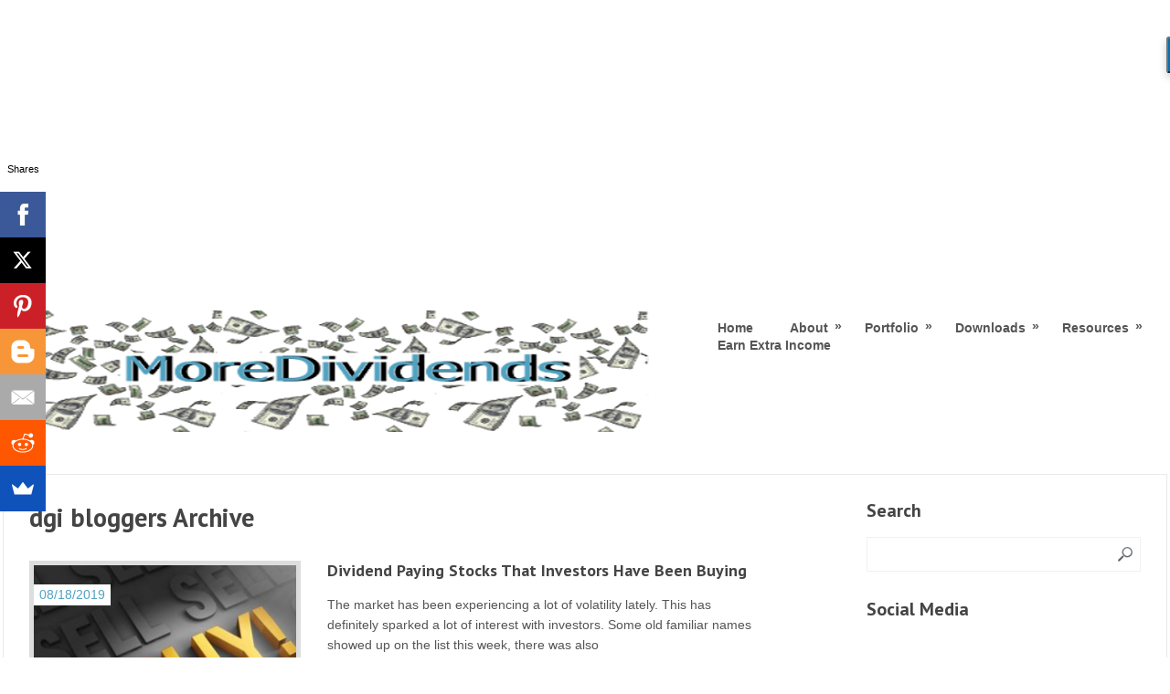

--- FILE ---
content_type: text/html; charset=UTF-8
request_url: http://www.moredividends.com/tag/dgi-bloggers/
body_size: 27936
content:
<!DOCTYPE html>
<html class="no-js" lang="en">
<head>
	
	<script data-ad-client="ca-pub-4194890028666514" async src="https://pagead2.googlesyndication.com/pagead/js/adsbygoogle.js"></script>
	
	<script src="https://widgets.mbtmedia.com/widget_set/8d75f0/widget_set.js" async></script>
	
	<meta charset="UTF-8">
	<title>dgi bloggers Archives - MoreDividends.com</title>
	<!--iOS/android/handheld specific -->	
<link rel="apple-touch-icon" href="apple-touch-icon.png">
<meta name="viewport" content="width=device-width, initial-scale=1.0">
<meta name="apple-mobile-web-app-capable" content="yes">
<meta name="apple-mobile-web-app-status-bar-style" content="black">
	<link rel="stylesheet" type="text/css" media="all" href="http://www.moredividends.com/wp-content/themes/great/style.css" />
	<link rel="pingback" href="http://www.moredividends.com/xmlrpc.php" />
			<!--[if lt IE 9]>
	<script src="http://html5shim.googlecode.com/svn/trunk/html5.js"></script>
	<![endif]-->
	
	<div id="fb-root"></div>
<script>(function(d, s, id) {
  var js, fjs = d.getElementsByTagName(s)[0];
  if (d.getElementById(id)) return;
  js = d.createElement(s); js.id = id;
  js.src = 'https://connect.facebook.net/en_US/sdk.js#xfbml=1&version=v2.11&appId=1273397022753350';
  fjs.parentNode.insertBefore(js, fjs);
}(document, 'script', 'facebook-jssdk'));</script>
	
	<script src="//ajax.googleapis.com/ajax/libs/jquery/1.8.2/jquery.min.js"></script>
<script src="http://www.moredividends.com/wp-content/themes/great/js/modernizr.min.js"></script>
<script src="http://www.moredividends.com/wp-content/themes/great/js/customscript.js" type="text/javascript"></script>
<link href='http://fonts.googleapis.com/css?family=PT+Sans:400,700' rel='stylesheet' type='text/css'>
<style type="text/css">
			body {background-color:#ffffff;}
					.mts-subscribe input[type="submit"], .breadcrumbs, #tabber ul.tabs li a.selected, .footer-social-inner, .footer-social li a, #commentform input#submit, .tagcloud a, .readMore a, .currenttext, .pagination a:hover, #tabber ul.tabs li.tab-recent-posts a.selected {background-color:#51a2c1; }
		#header, #sidebars .widget, .tagcloud a, .related-posts, .postauthor, #commentsAdd, #tabber, .pagination, .single_post, .single_page, #comments, .ss-full-width {border-color:#51a2c1; }
		.single_post a, a:hover, #logo a, .textwidget a, #commentform a, #tabber .inside li a, .copyrights a:hover, .fn a, #tabber .inside li .meta, .rtitle, .postauthor h5, #navigation ul ul a:hover, .post-info a, footer .widget li a:hover , #tabber .inside li div.info .entry-title a:hover, .post-date, a {color:#51a2c1; }
		#navigation ul ul li:first-child { border-top-color: #51a2c1; }
		</style>
<!--start custom CSS-->
<!--end custom CSS-->
	<meta name='robots' content='index, follow, max-image-preview:large, max-snippet:-1, max-video-preview:-1' />
	<style>img:is([sizes="auto" i], [sizes^="auto," i]) { contain-intrinsic-size: 3000px 1500px }</style>
	
            <script data-no-defer="1" data-ezscrex="false" data-cfasync="false" data-pagespeed-no-defer data-cookieconsent="ignore">
                var ctPublicFunctions = {"_ajax_nonce":"e73f752453","_rest_nonce":"3727477863","_ajax_url":"\/wp-admin\/admin-ajax.php","_rest_url":"http:\/\/www.moredividends.com\/wp-json\/","data__cookies_type":"none","data__ajax_type":"admin_ajax","data__bot_detector_enabled":0,"data__frontend_data_log_enabled":1,"cookiePrefix":"","wprocket_detected":false,"host_url":"www.moredividends.com","text__ee_click_to_select":"Click to select the whole data","text__ee_original_email":"The complete one is","text__ee_got_it":"Got it","text__ee_blocked":"Blocked","text__ee_cannot_connect":"Cannot connect","text__ee_cannot_decode":"Can not decode email. Unknown reason","text__ee_email_decoder":"CleanTalk email decoder","text__ee_wait_for_decoding":"The magic is on the way!","text__ee_decoding_process":"Please wait a few seconds while we decode the contact data."}
            </script>
        
            <script data-no-defer="1" data-ezscrex="false" data-cfasync="false" data-pagespeed-no-defer data-cookieconsent="ignore">
                var ctPublic = {"_ajax_nonce":"e73f752453","settings__forms__check_internal":0,"settings__forms__check_external":0,"settings__forms__force_protection":0,"settings__forms__search_test":1,"settings__data__bot_detector_enabled":0,"settings__sfw__anti_crawler":0,"blog_home":"http:\/\/www.moredividends.com\/","pixel__setting":"3","pixel__enabled":false,"pixel__url":"https:\/\/moderate6-v4.cleantalk.org\/pixel\/bb1aa47b3528ca187e308adfb68f19aa.gif","data__email_check_before_post":1,"data__email_check_exist_post":1,"data__cookies_type":"none","data__key_is_ok":true,"data__visible_fields_required":true,"wl_brandname":"Anti-Spam by CleanTalk","wl_brandname_short":"CleanTalk","ct_checkjs_key":1555245101,"emailEncoderPassKey":"3d7c39ff6dd5c94638fe0802de6ea421","bot_detector_forms_excluded":"W10=","advancedCacheExists":false,"varnishCacheExists":false,"wc_ajax_add_to_cart":false}
            </script>
        
	<!-- This site is optimized with the Yoast SEO plugin v20.6 - https://yoast.com/wordpress/plugins/seo/ -->
	<link rel="canonical" href="http://www.moredividends.com/tag/dgi-bloggers/" />
	<meta property="og:locale" content="en_US" />
	<meta property="og:type" content="article" />
	<meta property="og:title" content="dgi bloggers Archives - MoreDividends.com" />
	<meta property="og:url" content="http://www.moredividends.com/tag/dgi-bloggers/" />
	<meta property="og:site_name" content="MoreDividends.com" />
	<script type="application/ld+json" class="yoast-schema-graph">{"@context":"https://schema.org","@graph":[{"@type":"CollectionPage","@id":"http://www.moredividends.com/tag/dgi-bloggers/","url":"http://www.moredividends.com/tag/dgi-bloggers/","name":"dgi bloggers Archives - MoreDividends.com","isPartOf":{"@id":"http://www.moredividends.com/#website"},"primaryImageOfPage":{"@id":"http://www.moredividends.com/tag/dgi-bloggers/#primaryimage"},"image":{"@id":"http://www.moredividends.com/tag/dgi-bloggers/#primaryimage"},"thumbnailUrl":"http://www.moredividends.com/wp-content/uploads/2018/10/buy-dont-sell.jpg","breadcrumb":{"@id":"http://www.moredividends.com/tag/dgi-bloggers/#breadcrumb"},"inLanguage":"en"},{"@type":"ImageObject","inLanguage":"en","@id":"http://www.moredividends.com/tag/dgi-bloggers/#primaryimage","url":"http://www.moredividends.com/wp-content/uploads/2018/10/buy-dont-sell.jpg","contentUrl":"http://www.moredividends.com/wp-content/uploads/2018/10/buy-dont-sell.jpg","width":750,"height":500,"caption":"buy dont sell"},{"@type":"BreadcrumbList","@id":"http://www.moredividends.com/tag/dgi-bloggers/#breadcrumb","itemListElement":[{"@type":"ListItem","position":1,"name":"Home","item":"http://www.moredividends.com/"},{"@type":"ListItem","position":2,"name":"dgi bloggers"}]},{"@type":"WebSite","@id":"http://www.moredividends.com/#website","url":"http://www.moredividends.com/","name":"MoreDividends.com","description":"","publisher":{"@id":"http://www.moredividends.com/#/schema/person/5a94ca28d38a02da509307d5c50dc28e"},"potentialAction":[{"@type":"SearchAction","target":{"@type":"EntryPoint","urlTemplate":"http://www.moredividends.com/?s={search_term_string}"},"query-input":"required name=search_term_string"}],"inLanguage":"en"},{"@type":["Person","Organization"],"@id":"http://www.moredividends.com/#/schema/person/5a94ca28d38a02da509307d5c50dc28e","name":"More Dividends","image":{"@type":"ImageObject","inLanguage":"en","@id":"http://www.moredividends.com/#/schema/person/image/","url":"http://www.moredividends.com/wp-content/uploads/2022/01/kRBqR-rE_400x400-e1643499609575.jpg","contentUrl":"http://www.moredividends.com/wp-content/uploads/2022/01/kRBqR-rE_400x400-e1643499609575.jpg","width":120,"height":120,"caption":"More Dividends"},"logo":{"@id":"http://www.moredividends.com/#/schema/person/image/"},"sameAs":["https://twitter.com/https://twitter.com/moredividends"]}]}</script>
	<!-- / Yoast SEO plugin. -->


<meta http-equiv="x-dns-prefetch-control" content="on">
<link href="https://app.ecwid.com" rel="preconnect" crossorigin />
<link href="https://ecomm.events" rel="preconnect" crossorigin />
<link href="https://d1q3axnfhmyveb.cloudfront.net" rel="preconnect" crossorigin />
<link href="https://dqzrr9k4bjpzk.cloudfront.net" rel="preconnect" crossorigin />
<link href="https://d1oxsl77a1kjht.cloudfront.net" rel="preconnect" crossorigin>
<link rel="prefetch" href="https://app.ecwid.com/script.js?20889965&data_platform=wporg&lang=en" as="script"/>
<link rel="prerender" href="http://www.moredividends.com/store/"/>
<link rel="alternate" type="application/rss+xml" title="MoreDividends.com &raquo; Feed" href="http://www.moredividends.com/feed/" />
<link rel="alternate" type="application/rss+xml" title="MoreDividends.com &raquo; Comments Feed" href="http://www.moredividends.com/comments/feed/" />
<link rel="alternate" type="application/rss+xml" title="MoreDividends.com &raquo; dgi bloggers Tag Feed" href="http://www.moredividends.com/tag/dgi-bloggers/feed/" />
<script type="text/javascript">
/* <![CDATA[ */
window._wpemojiSettings = {"baseUrl":"https:\/\/s.w.org\/images\/core\/emoji\/16.0.1\/72x72\/","ext":".png","svgUrl":"https:\/\/s.w.org\/images\/core\/emoji\/16.0.1\/svg\/","svgExt":".svg","source":{"concatemoji":"http:\/\/www.moredividends.com\/wp-includes\/js\/wp-emoji-release.min.js?ver=6.8.3"}};
/*! This file is auto-generated */
!function(s,n){var o,i,e;function c(e){try{var t={supportTests:e,timestamp:(new Date).valueOf()};sessionStorage.setItem(o,JSON.stringify(t))}catch(e){}}function p(e,t,n){e.clearRect(0,0,e.canvas.width,e.canvas.height),e.fillText(t,0,0);var t=new Uint32Array(e.getImageData(0,0,e.canvas.width,e.canvas.height).data),a=(e.clearRect(0,0,e.canvas.width,e.canvas.height),e.fillText(n,0,0),new Uint32Array(e.getImageData(0,0,e.canvas.width,e.canvas.height).data));return t.every(function(e,t){return e===a[t]})}function u(e,t){e.clearRect(0,0,e.canvas.width,e.canvas.height),e.fillText(t,0,0);for(var n=e.getImageData(16,16,1,1),a=0;a<n.data.length;a++)if(0!==n.data[a])return!1;return!0}function f(e,t,n,a){switch(t){case"flag":return n(e,"\ud83c\udff3\ufe0f\u200d\u26a7\ufe0f","\ud83c\udff3\ufe0f\u200b\u26a7\ufe0f")?!1:!n(e,"\ud83c\udde8\ud83c\uddf6","\ud83c\udde8\u200b\ud83c\uddf6")&&!n(e,"\ud83c\udff4\udb40\udc67\udb40\udc62\udb40\udc65\udb40\udc6e\udb40\udc67\udb40\udc7f","\ud83c\udff4\u200b\udb40\udc67\u200b\udb40\udc62\u200b\udb40\udc65\u200b\udb40\udc6e\u200b\udb40\udc67\u200b\udb40\udc7f");case"emoji":return!a(e,"\ud83e\udedf")}return!1}function g(e,t,n,a){var r="undefined"!=typeof WorkerGlobalScope&&self instanceof WorkerGlobalScope?new OffscreenCanvas(300,150):s.createElement("canvas"),o=r.getContext("2d",{willReadFrequently:!0}),i=(o.textBaseline="top",o.font="600 32px Arial",{});return e.forEach(function(e){i[e]=t(o,e,n,a)}),i}function t(e){var t=s.createElement("script");t.src=e,t.defer=!0,s.head.appendChild(t)}"undefined"!=typeof Promise&&(o="wpEmojiSettingsSupports",i=["flag","emoji"],n.supports={everything:!0,everythingExceptFlag:!0},e=new Promise(function(e){s.addEventListener("DOMContentLoaded",e,{once:!0})}),new Promise(function(t){var n=function(){try{var e=JSON.parse(sessionStorage.getItem(o));if("object"==typeof e&&"number"==typeof e.timestamp&&(new Date).valueOf()<e.timestamp+604800&&"object"==typeof e.supportTests)return e.supportTests}catch(e){}return null}();if(!n){if("undefined"!=typeof Worker&&"undefined"!=typeof OffscreenCanvas&&"undefined"!=typeof URL&&URL.createObjectURL&&"undefined"!=typeof Blob)try{var e="postMessage("+g.toString()+"("+[JSON.stringify(i),f.toString(),p.toString(),u.toString()].join(",")+"));",a=new Blob([e],{type:"text/javascript"}),r=new Worker(URL.createObjectURL(a),{name:"wpTestEmojiSupports"});return void(r.onmessage=function(e){c(n=e.data),r.terminate(),t(n)})}catch(e){}c(n=g(i,f,p,u))}t(n)}).then(function(e){for(var t in e)n.supports[t]=e[t],n.supports.everything=n.supports.everything&&n.supports[t],"flag"!==t&&(n.supports.everythingExceptFlag=n.supports.everythingExceptFlag&&n.supports[t]);n.supports.everythingExceptFlag=n.supports.everythingExceptFlag&&!n.supports.flag,n.DOMReady=!1,n.readyCallback=function(){n.DOMReady=!0}}).then(function(){return e}).then(function(){var e;n.supports.everything||(n.readyCallback(),(e=n.source||{}).concatemoji?t(e.concatemoji):e.wpemoji&&e.twemoji&&(t(e.twemoji),t(e.wpemoji)))}))}((window,document),window._wpemojiSettings);
/* ]]> */
</script>
<link rel='stylesheet' id='bar_style-css' href='http://www.moredividends.com/wp-content/plugins/banner-ads-rotator/css/style.css?ver=6.8.3' type='text/css' media='all' />
<link rel='stylesheet' id='wp-color-picker-css' href='http://www.moredividends.com/wp-admin/css/color-picker.min.css?ver=6.8.3' type='text/css' media='all' />
<link rel='stylesheet' id='ParaAdmin-css' href='http://www.moredividends.com/wp-content/plugins/banner-ads-rotator/ParaAdmin/css/ParaAdmin.css?ver=6.8.3' type='text/css' media='all' />
<link rel='stylesheet' id='ParaDashboard-css' href='http://www.moredividends.com/wp-content/plugins/banner-ads-rotator/ParaAdmin/css/ParaDashboard.css?ver=6.8.3' type='text/css' media='all' />
<style id='wp-emoji-styles-inline-css' type='text/css'>

	img.wp-smiley, img.emoji {
		display: inline !important;
		border: none !important;
		box-shadow: none !important;
		height: 1em !important;
		width: 1em !important;
		margin: 0 0.07em !important;
		vertical-align: -0.1em !important;
		background: none !important;
		padding: 0 !important;
	}
</style>
<link rel='stylesheet' id='wp-block-library-css' href='http://www.moredividends.com/wp-includes/css/dist/block-library/style.min.css?ver=6.8.3' type='text/css' media='all' />
<style id='classic-theme-styles-inline-css' type='text/css'>
/*! This file is auto-generated */
.wp-block-button__link{color:#fff;background-color:#32373c;border-radius:9999px;box-shadow:none;text-decoration:none;padding:calc(.667em + 2px) calc(1.333em + 2px);font-size:1.125em}.wp-block-file__button{background:#32373c;color:#fff;text-decoration:none}
</style>
<style id='global-styles-inline-css' type='text/css'>
:root{--wp--preset--aspect-ratio--square: 1;--wp--preset--aspect-ratio--4-3: 4/3;--wp--preset--aspect-ratio--3-4: 3/4;--wp--preset--aspect-ratio--3-2: 3/2;--wp--preset--aspect-ratio--2-3: 2/3;--wp--preset--aspect-ratio--16-9: 16/9;--wp--preset--aspect-ratio--9-16: 9/16;--wp--preset--color--black: #000000;--wp--preset--color--cyan-bluish-gray: #abb8c3;--wp--preset--color--white: #ffffff;--wp--preset--color--pale-pink: #f78da7;--wp--preset--color--vivid-red: #cf2e2e;--wp--preset--color--luminous-vivid-orange: #ff6900;--wp--preset--color--luminous-vivid-amber: #fcb900;--wp--preset--color--light-green-cyan: #7bdcb5;--wp--preset--color--vivid-green-cyan: #00d084;--wp--preset--color--pale-cyan-blue: #8ed1fc;--wp--preset--color--vivid-cyan-blue: #0693e3;--wp--preset--color--vivid-purple: #9b51e0;--wp--preset--gradient--vivid-cyan-blue-to-vivid-purple: linear-gradient(135deg,rgba(6,147,227,1) 0%,rgb(155,81,224) 100%);--wp--preset--gradient--light-green-cyan-to-vivid-green-cyan: linear-gradient(135deg,rgb(122,220,180) 0%,rgb(0,208,130) 100%);--wp--preset--gradient--luminous-vivid-amber-to-luminous-vivid-orange: linear-gradient(135deg,rgba(252,185,0,1) 0%,rgba(255,105,0,1) 100%);--wp--preset--gradient--luminous-vivid-orange-to-vivid-red: linear-gradient(135deg,rgba(255,105,0,1) 0%,rgb(207,46,46) 100%);--wp--preset--gradient--very-light-gray-to-cyan-bluish-gray: linear-gradient(135deg,rgb(238,238,238) 0%,rgb(169,184,195) 100%);--wp--preset--gradient--cool-to-warm-spectrum: linear-gradient(135deg,rgb(74,234,220) 0%,rgb(151,120,209) 20%,rgb(207,42,186) 40%,rgb(238,44,130) 60%,rgb(251,105,98) 80%,rgb(254,248,76) 100%);--wp--preset--gradient--blush-light-purple: linear-gradient(135deg,rgb(255,206,236) 0%,rgb(152,150,240) 100%);--wp--preset--gradient--blush-bordeaux: linear-gradient(135deg,rgb(254,205,165) 0%,rgb(254,45,45) 50%,rgb(107,0,62) 100%);--wp--preset--gradient--luminous-dusk: linear-gradient(135deg,rgb(255,203,112) 0%,rgb(199,81,192) 50%,rgb(65,88,208) 100%);--wp--preset--gradient--pale-ocean: linear-gradient(135deg,rgb(255,245,203) 0%,rgb(182,227,212) 50%,rgb(51,167,181) 100%);--wp--preset--gradient--electric-grass: linear-gradient(135deg,rgb(202,248,128) 0%,rgb(113,206,126) 100%);--wp--preset--gradient--midnight: linear-gradient(135deg,rgb(2,3,129) 0%,rgb(40,116,252) 100%);--wp--preset--font-size--small: 13px;--wp--preset--font-size--medium: 20px;--wp--preset--font-size--large: 36px;--wp--preset--font-size--x-large: 42px;--wp--preset--spacing--20: 0.44rem;--wp--preset--spacing--30: 0.67rem;--wp--preset--spacing--40: 1rem;--wp--preset--spacing--50: 1.5rem;--wp--preset--spacing--60: 2.25rem;--wp--preset--spacing--70: 3.38rem;--wp--preset--spacing--80: 5.06rem;--wp--preset--shadow--natural: 6px 6px 9px rgba(0, 0, 0, 0.2);--wp--preset--shadow--deep: 12px 12px 50px rgba(0, 0, 0, 0.4);--wp--preset--shadow--sharp: 6px 6px 0px rgba(0, 0, 0, 0.2);--wp--preset--shadow--outlined: 6px 6px 0px -3px rgba(255, 255, 255, 1), 6px 6px rgba(0, 0, 0, 1);--wp--preset--shadow--crisp: 6px 6px 0px rgba(0, 0, 0, 1);}:where(.is-layout-flex){gap: 0.5em;}:where(.is-layout-grid){gap: 0.5em;}body .is-layout-flex{display: flex;}.is-layout-flex{flex-wrap: wrap;align-items: center;}.is-layout-flex > :is(*, div){margin: 0;}body .is-layout-grid{display: grid;}.is-layout-grid > :is(*, div){margin: 0;}:where(.wp-block-columns.is-layout-flex){gap: 2em;}:where(.wp-block-columns.is-layout-grid){gap: 2em;}:where(.wp-block-post-template.is-layout-flex){gap: 1.25em;}:where(.wp-block-post-template.is-layout-grid){gap: 1.25em;}.has-black-color{color: var(--wp--preset--color--black) !important;}.has-cyan-bluish-gray-color{color: var(--wp--preset--color--cyan-bluish-gray) !important;}.has-white-color{color: var(--wp--preset--color--white) !important;}.has-pale-pink-color{color: var(--wp--preset--color--pale-pink) !important;}.has-vivid-red-color{color: var(--wp--preset--color--vivid-red) !important;}.has-luminous-vivid-orange-color{color: var(--wp--preset--color--luminous-vivid-orange) !important;}.has-luminous-vivid-amber-color{color: var(--wp--preset--color--luminous-vivid-amber) !important;}.has-light-green-cyan-color{color: var(--wp--preset--color--light-green-cyan) !important;}.has-vivid-green-cyan-color{color: var(--wp--preset--color--vivid-green-cyan) !important;}.has-pale-cyan-blue-color{color: var(--wp--preset--color--pale-cyan-blue) !important;}.has-vivid-cyan-blue-color{color: var(--wp--preset--color--vivid-cyan-blue) !important;}.has-vivid-purple-color{color: var(--wp--preset--color--vivid-purple) !important;}.has-black-background-color{background-color: var(--wp--preset--color--black) !important;}.has-cyan-bluish-gray-background-color{background-color: var(--wp--preset--color--cyan-bluish-gray) !important;}.has-white-background-color{background-color: var(--wp--preset--color--white) !important;}.has-pale-pink-background-color{background-color: var(--wp--preset--color--pale-pink) !important;}.has-vivid-red-background-color{background-color: var(--wp--preset--color--vivid-red) !important;}.has-luminous-vivid-orange-background-color{background-color: var(--wp--preset--color--luminous-vivid-orange) !important;}.has-luminous-vivid-amber-background-color{background-color: var(--wp--preset--color--luminous-vivid-amber) !important;}.has-light-green-cyan-background-color{background-color: var(--wp--preset--color--light-green-cyan) !important;}.has-vivid-green-cyan-background-color{background-color: var(--wp--preset--color--vivid-green-cyan) !important;}.has-pale-cyan-blue-background-color{background-color: var(--wp--preset--color--pale-cyan-blue) !important;}.has-vivid-cyan-blue-background-color{background-color: var(--wp--preset--color--vivid-cyan-blue) !important;}.has-vivid-purple-background-color{background-color: var(--wp--preset--color--vivid-purple) !important;}.has-black-border-color{border-color: var(--wp--preset--color--black) !important;}.has-cyan-bluish-gray-border-color{border-color: var(--wp--preset--color--cyan-bluish-gray) !important;}.has-white-border-color{border-color: var(--wp--preset--color--white) !important;}.has-pale-pink-border-color{border-color: var(--wp--preset--color--pale-pink) !important;}.has-vivid-red-border-color{border-color: var(--wp--preset--color--vivid-red) !important;}.has-luminous-vivid-orange-border-color{border-color: var(--wp--preset--color--luminous-vivid-orange) !important;}.has-luminous-vivid-amber-border-color{border-color: var(--wp--preset--color--luminous-vivid-amber) !important;}.has-light-green-cyan-border-color{border-color: var(--wp--preset--color--light-green-cyan) !important;}.has-vivid-green-cyan-border-color{border-color: var(--wp--preset--color--vivid-green-cyan) !important;}.has-pale-cyan-blue-border-color{border-color: var(--wp--preset--color--pale-cyan-blue) !important;}.has-vivid-cyan-blue-border-color{border-color: var(--wp--preset--color--vivid-cyan-blue) !important;}.has-vivid-purple-border-color{border-color: var(--wp--preset--color--vivid-purple) !important;}.has-vivid-cyan-blue-to-vivid-purple-gradient-background{background: var(--wp--preset--gradient--vivid-cyan-blue-to-vivid-purple) !important;}.has-light-green-cyan-to-vivid-green-cyan-gradient-background{background: var(--wp--preset--gradient--light-green-cyan-to-vivid-green-cyan) !important;}.has-luminous-vivid-amber-to-luminous-vivid-orange-gradient-background{background: var(--wp--preset--gradient--luminous-vivid-amber-to-luminous-vivid-orange) !important;}.has-luminous-vivid-orange-to-vivid-red-gradient-background{background: var(--wp--preset--gradient--luminous-vivid-orange-to-vivid-red) !important;}.has-very-light-gray-to-cyan-bluish-gray-gradient-background{background: var(--wp--preset--gradient--very-light-gray-to-cyan-bluish-gray) !important;}.has-cool-to-warm-spectrum-gradient-background{background: var(--wp--preset--gradient--cool-to-warm-spectrum) !important;}.has-blush-light-purple-gradient-background{background: var(--wp--preset--gradient--blush-light-purple) !important;}.has-blush-bordeaux-gradient-background{background: var(--wp--preset--gradient--blush-bordeaux) !important;}.has-luminous-dusk-gradient-background{background: var(--wp--preset--gradient--luminous-dusk) !important;}.has-pale-ocean-gradient-background{background: var(--wp--preset--gradient--pale-ocean) !important;}.has-electric-grass-gradient-background{background: var(--wp--preset--gradient--electric-grass) !important;}.has-midnight-gradient-background{background: var(--wp--preset--gradient--midnight) !important;}.has-small-font-size{font-size: var(--wp--preset--font-size--small) !important;}.has-medium-font-size{font-size: var(--wp--preset--font-size--medium) !important;}.has-large-font-size{font-size: var(--wp--preset--font-size--large) !important;}.has-x-large-font-size{font-size: var(--wp--preset--font-size--x-large) !important;}
:where(.wp-block-post-template.is-layout-flex){gap: 1.25em;}:where(.wp-block-post-template.is-layout-grid){gap: 1.25em;}
:where(.wp-block-columns.is-layout-flex){gap: 2em;}:where(.wp-block-columns.is-layout-grid){gap: 2em;}
:root :where(.wp-block-pullquote){font-size: 1.5em;line-height: 1.6;}
</style>
<link rel='stylesheet' id='cleantalk-public-css-css' href='http://www.moredividends.com/wp-content/plugins/cleantalk-spam-protect/css/cleantalk-public.min.css?ver=6.65_1760412608' type='text/css' media='all' />
<link rel='stylesheet' id='cleantalk-email-decoder-css-css' href='http://www.moredividends.com/wp-content/plugins/cleantalk-spam-protect/css/cleantalk-email-decoder.min.css?ver=6.65_1760412608' type='text/css' media='all' />
<link rel='stylesheet' id='wpdm-fonticon-css' href='http://www.moredividends.com/wp-content/plugins/download-manager/assets/wpdm-iconfont/css/wpdm-icons.css?ver=6.8.3' type='text/css' media='all' />
<link rel='stylesheet' id='wpdm-front-css' href='http://www.moredividends.com/wp-content/plugins/download-manager/assets/css/front.min.css?ver=6.8.3' type='text/css' media='all' />
<link rel='stylesheet' id='ecwid-css-css' href='http://www.moredividends.com/wp-content/plugins/ecwid-shopping-cart/css/frontend.css?ver=7.0.4' type='text/css' media='all' />
<link rel='stylesheet' id='email-subscribers-css' href='http://www.moredividends.com/wp-content/plugins/email-subscribers/lite/public/css/email-subscribers-public.css?ver=5.9.5' type='text/css' media='all' />
<link rel='stylesheet' id='stcr-font-awesome-css' href='http://www.moredividends.com/wp-content/plugins/subscribe-to-comments-reloaded/includes/css/font-awesome.min.css?ver=6.8.3' type='text/css' media='all' />
<link rel='stylesheet' id='stcr-style-css' href='http://www.moredividends.com/wp-content/plugins/subscribe-to-comments-reloaded/includes/css/stcr-style.css?ver=6.8.3' type='text/css' media='all' />
<link rel='stylesheet' id='wpt-twitter-feed-css' href='http://www.moredividends.com/wp-content/plugins/wp-to-twitter/css/twitter-feed.css?ver=6.8.3' type='text/css' media='all' />
<link rel='stylesheet' id='ppress-frontend-css' href='http://www.moredividends.com/wp-content/plugins/wp-user-avatar/assets/css/frontend.min.css?ver=4.10.1' type='text/css' media='all' />
<link rel='stylesheet' id='ppress-flatpickr-css' href='http://www.moredividends.com/wp-content/plugins/wp-user-avatar/assets/flatpickr/flatpickr.min.css?ver=4.10.1' type='text/css' media='all' />
<link rel='stylesheet' id='ppress-select2-css' href='http://www.moredividends.com/wp-content/plugins/wp-user-avatar/assets/select2/select2.min.css?ver=6.8.3' type='text/css' media='all' />
<link rel='stylesheet' id='wpdmpp-front-css' href='http://www.moredividends.com/wp-content/plugins/wpdm-premium-packages/assets/css/wpdmpp.css?ver=6.8.3' type='text/css' media='all' />
<link rel='stylesheet' id='commentluv_style-css' href='http://www.moredividends.com/wp-content/plugins/commentluv/css/commentluv.css?ver=6.8.3' type='text/css' media='all' />
<script type="text/javascript" src="http://www.moredividends.com/wp-includes/js/jquery/jquery.min.js?ver=3.7.1" id="jquery-core-js"></script>
<script type="text/javascript" src="http://www.moredividends.com/wp-includes/js/jquery/jquery-migrate.min.js?ver=3.4.1" id="jquery-migrate-js"></script>
<script type="text/javascript" id="bar_js-js-extra">
/* <![CDATA[ */
var bar_ajax = {"bar_ajaxurl":"http:\/\/www.moredividends.com\/wp-admin\/admin-ajax.php"};
/* ]]> */
</script>
<script type="text/javascript" src="http://www.moredividends.com/wp-content/plugins/banner-ads-rotator/js/scripts.js?ver=6.8.3" id="bar_js-js"></script>
<script type="text/javascript" src="http://www.moredividends.com/wp-content/plugins/banner-ads-rotator/ParaAdmin/js/ParaAdmin.js?ver=6.8.3" id="ParaAdmin-js"></script>
<script type="text/javascript" id="commentluv_script-js-extra">
/* <![CDATA[ */
var cl_settings = {"name":"author","url":"url","comment":"comment","email":"email","infopanel":"on","default_on":"on","default_on_admin":"on","cl_version":"3.0.4","images":"http:\/\/www.moredividends.com\/wp-content\/plugins\/commentluv\/images\/","api_url":"http:\/\/www.moredividends.com\/wp-admin\/admin-ajax.php","api_url_alt":"http:\/\/www.moredividends.com\/wp-admin\/admin-ajax.php","_fetch":"ceec5b9bae","_info":"ecca9f8e83","infoback":"white","infotext":"black","template_insert":"","logged_in":"","refer":"http:\/\/www.moredividends.com\/recent-buys-from-bloggers\/dividend-paying-stocks-that-investors-have-been-buying\/","no_url_message":"Please enter a URL and then click the CommentLuv checkbox if you want to add your last blog post","no_http_message":"Please use http:\/\/ in front of your url","no_url_logged_in_message":"You need to visit your profile in the dashboard and update your details with your site URL","no_info_message":"No info was available or an error occured"};
/* ]]> */
</script>
<script type="text/javascript" src="http://www.moredividends.com/wp-content/plugins/commentluv/js/commentluv.js?ver=3.0.4" id="commentluv_script-js"></script>
<script type="text/javascript" src="http://www.moredividends.com/wp-content/plugins/cleantalk-spam-protect/js/apbct-public-bundle_gathering.min.js?ver=6.65_1760412608" id="apbct-public-bundle_gathering.min-js-js"></script>
<script type="text/javascript" src="http://www.moredividends.com/wp-includes/js/jquery/jquery.form.min.js?ver=4.3.0" id="jquery-form-js"></script>
<script type="text/javascript" src="http://www.moredividends.com/wp-content/plugins/download-manager/assets/js/wpdm.min.js?ver=6.8.3" id="wpdm-frontend-js-js"></script>
<script type="text/javascript" id="wpdm-frontjs-js-extra">
/* <![CDATA[ */
var wpdm_url = {"home":"http:\/\/www.moredividends.com\/","site":"http:\/\/www.moredividends.com\/","ajax":"http:\/\/www.moredividends.com\/wp-admin\/admin-ajax.php"};
var wpdm_js = {"spinner":"<i class=\"wpdm-icon wpdm-sun wpdm-spin\"><\/i>","client_id":"dcc16309aef196ccaf4be2e3164fc3f0"};
var wpdm_strings = {"pass_var":"Password Verified!","pass_var_q":"Please click following button to start download.","start_dl":"Start Download"};
/* ]]> */
</script>
<script type="text/javascript" src="http://www.moredividends.com/wp-content/plugins/download-manager/assets/js/front.min.js?ver=3.3.27" id="wpdm-frontjs-js"></script>
<script type="text/javascript" src="http://www.moredividends.com/wp-content/plugins/wp-user-avatar/assets/flatpickr/flatpickr.min.js?ver=4.10.1" id="ppress-flatpickr-js"></script>
<script type="text/javascript" src="http://www.moredividends.com/wp-content/plugins/wp-user-avatar/assets/select2/select2.min.js?ver=4.10.1" id="ppress-select2-js"></script>
<script type="text/javascript" src="http://www.moredividends.com/wp-content/plugins/wpdm-premium-packages/assets/js/wpdmpp-front.js?ver=6.8.3" id="wpdm-pp-js-js"></script>
<link rel="https://api.w.org/" href="http://www.moredividends.com/wp-json/" /><link rel="alternate" title="JSON" type="application/json" href="http://www.moredividends.com/wp-json/wp/v2/tags/369" /><link rel="EditURI" type="application/rsd+xml" title="RSD" href="http://www.moredividends.com/xmlrpc.php?rsd" />
<!--Theme by MyThemeShop.com-->

<!-- This site is using AdRotate v5.12.1 to display their advertisements - https://ajdg.solutions/ -->
<!-- AdRotate CSS -->
<style type="text/css" media="screen">
	.g { margin:0px; padding:0px; overflow:hidden; line-height:1; zoom:1; }
	.g img { height:auto; }
	.g-col { position:relative; float:left; }
	.g-col:first-child { margin-left: 0; }
	.g-col:last-child { margin-right: 0; }
	@media only screen and (max-width: 480px) {
		.g-col, .g-dyn, .g-single { width:100%; margin-left:0; margin-right:0; }
	}
</style>
<!-- /AdRotate CSS -->

<script data-cfasync="false" data-no-optimize="1" type="text/javascript">
window.ec = window.ec || Object()
window.ec.config = window.ec.config || Object();
window.ec.config.enable_canonical_urls = true;

</script>
        <!--noptimize-->
        <script data-cfasync="false" type="text/javascript">
            window.ec = window.ec || Object();
            window.ec.config = window.ec.config || Object();
            window.ec.config.store_main_page_url = 'http://www.moredividends.com/store/';
        </script>
        <!--/noptimize-->
            <script>
        var wpdmpp_base_url = 'http://www.moredividends.com/wp-content/plugins/wpdm-premium-packages/';
        var wpdmpp_currency_sign = '$';
        var wpdmpp_csign_before = '$';
        var wpdmpp_csign_after = '';
        var wpdmpp_currency_code = 'USD';
        var wpdmpp_cart_url = 'http://www.moredividends.com/cart/';

        var wpdmpp_txt = {"cart_button_label":"<i class=\"fas fa-shopping-basket mr-2\"><\/i>Add To Cart","pay_now":"Complete Purchase","checkout_button_label":"Complete Purchase"};

    </script>
    <style>p.wpdmpp-notice {
            margin: 5px;
        }
    .wpbtn-success {
        color: var(--color-success) !important;border-color: var(--color-success ) !important;
        background: rgba(var(--color-success-rgb),0.03) !important;
        transition: all ease-in-out 300ms;
    }
        .wpbtn-success:active,
        .wpbtn-success:hover {
            color: var(--color-success-active) !important;
            border-color: var(--color-success-active) !important;
            background: rgba(var(--color-success-rgb),0.07) !important;
        }
    </style>
    <meta name="google-site-verification" content="kI1wTNv9M6zhrRmNSOOl_qxj5TgABMR4nnvhKa9p-RY" /><style type="text/css">.recentcomments a{display:inline !important;padding:0 !important;margin:0 !important;}</style><meta name="generator" content="WordPress Download Manager 3.3.27" />
                <style>
        /* WPDM Link Template Styles */        </style>
                <style>

            :root {
                --color-primary: #4a8eff;
                --color-primary-rgb: 74, 142, 255;
                --color-primary-hover: #5998ff;
                --color-primary-active: #3281ff;
                --clr-sec: #6c757d;
                --clr-sec-rgb: 108, 117, 125;
                --clr-sec-hover: #6c757d;
                --clr-sec-active: #6c757d;
                --color-secondary: #6c757d;
                --color-secondary-rgb: 108, 117, 125;
                --color-secondary-hover: #6c757d;
                --color-secondary-active: #6c757d;
                --color-success: #018e11;
                --color-success-rgb: 1, 142, 17;
                --color-success-hover: #0aad01;
                --color-success-active: #0c8c01;
                --color-info: #2CA8FF;
                --color-info-rgb: 44, 168, 255;
                --color-info-hover: #2CA8FF;
                --color-info-active: #2CA8FF;
                --color-warning: #FFB236;
                --color-warning-rgb: 255, 178, 54;
                --color-warning-hover: #FFB236;
                --color-warning-active: #FFB236;
                --color-danger: #ff5062;
                --color-danger-rgb: 255, 80, 98;
                --color-danger-hover: #ff5062;
                --color-danger-active: #ff5062;
                --color-green: #30b570;
                --color-blue: #0073ff;
                --color-purple: #8557D3;
                --color-red: #ff5062;
                --color-muted: rgba(69, 89, 122, 0.6);
                --wpdm-font: "Sen", -apple-system, BlinkMacSystemFont, "Segoe UI", Roboto, Helvetica, Arial, sans-serif, "Apple Color Emoji", "Segoe UI Emoji", "Segoe UI Symbol";
            }

            .wpdm-download-link.btn.btn-primary {
                border-radius: 4px;
            }


        </style>
        <meta data-pso-pv="1.2.1" data-pso-pt="archive" data-pso-th="eea18925472065a511e37633de2c1719"><script async src="//pagead2.googlesyndication.com/pagead/js/adsbygoogle.js"></script><script pagespeed_no_defer="" data-pso-version="20170403_083938">window.dynamicgoogletags={config:[]};dynamicgoogletags.config=["ca-pub-4194890028666514",[[[["BODY",0,null,[]],["10px","10px",1],1,[4],"6098187628",0,null,null,2]]],[[[],[[["BODY",0,null,[]],["10px","10px",1],2,[5],null,0,null,null,2],[["HEADER",0,null,[]],["10px","10px",1],3,[2],null,0,null,null,3],[["DIV",null,"sidebars",[]],["10px","10px",1],0,[1],null,0,null,null,7],[["DIV",null,"sidebars",[]],["10px","10px",1],3,[1],null,0,null,null,7],[["DIV",null,null,["footer-social-inner"]],["10px","10px",1],1,[1],null,0,null,null,5],[["DIV",null,null,["footer-social-inner"]],["10px","10px",1],2,[1],null,0,null,null,5],[["DIV",null,null,["footer-social-inner"]],["10px","10px",1],3,[1],null,0,null,null,5],[["DIV",null,"copyright-note",[]],["10px","30px",1],0,[3],null,0,null,null,7],[["DIV",null,"header",[]],["10px","10px",1],1,[4],null,0,null,null,4],[["DIV",0,null,["last"],1],["10px","10px",0],0,[0],null,0],[["DIV",0,null,["last"],2],["10px","10px",0],0,[0],null,0],[["DIV",0,null,["last"],-1],["10px","10px",0],3,[0],null,0],[["DIV",0,null,["last"],3],["10px","10px",0],0,[0],null,0],[["DIV",null,"copyright-note",[]],["10px","10px",1],3,[3],null,0,null,null,7]],["4392625228","5869358422","7346091623","8822824824","1299558026"],["DIV",null,null,["last"]],"20170214_040801",2]],"WordPressArchive","2226391221",null,0.01,null,[null,1494918270130],0.01,0,null,null,"http://www.moredividends.com"];(function(){var h=this,aa=function(a){var b=typeof a;if("object"==b)if(a){if(a instanceof Array)return"array";if(a instanceof Object)return b;var c=Object.prototype.toString.call(a);if("[object Window]"==c)return"object";if("[object Array]"==c||"number"==typeof a.length&&"undefined"!=typeof a.splice&&"undefined"!=typeof a.propertyIsEnumerable&&!a.propertyIsEnumerable("splice"))return"array";if("[object Function]"==c||"undefined"!=typeof a.call&&"undefined"!=typeof a.propertyIsEnumerable&&!a.propertyIsEnumerable("call"))return"function"}else return"null";
else if("function"==b&&"undefined"==typeof a.call)return"object";return b},p=function(a){return"number"==typeof a},ba=function(a,b){var c=Array.prototype.slice.call(arguments,1);return function(){var b=c.slice();b.push.apply(b,arguments);return a.apply(this,b)}},r=function(a,b){function c(){}c.prototype=b.prototype;a.Ra=b.prototype;a.prototype=new c;a.prototype.constructor=a;a.Ta=function(a,c,f){for(var d=Array(arguments.length-2),e=2;e<arguments.length;e++)d[e-2]=arguments[e];return b.prototype[c].apply(a,
d)}};var ca=String.prototype.trim?function(a){return a.trim()}:function(a){return a.replace(/^[\s\xa0]+|[\s\xa0]+$/g,"")},da=function(a,b){return a<b?-1:a>b?1:0},ea=function(a){return String(a).replace(/\-([a-z])/g,function(a,c){return c.toUpperCase()})};var fa=Array.prototype.forEach?function(a,b,c){Array.prototype.forEach.call(a,b,c)}:function(a,b,c){for(var d=a.length,e="string"==typeof a?a.split(""):a,f=0;f<d;f++)f in e&&b.call(c,e[f],f,a)};var ga=function(a){ga[" "](a);return a};ga[" "]=function(){};var ia=function(a,b){var c=ha;Object.prototype.hasOwnProperty.call(c,a)||(c[a]=b(a))};var t;a:{var ja=h.navigator;if(ja){var ka=ja.userAgent;if(ka){t=ka;break a}}t=""}var v=function(a){return-1!=t.indexOf(a)};var la=v("Opera"),w=v("Trident")||v("MSIE"),ma=v("Edge"),na=v("Gecko")&&!(-1!=t.toLowerCase().indexOf("webkit")&&!v("Edge"))&&!(v("Trident")||v("MSIE"))&&!v("Edge"),oa=-1!=t.toLowerCase().indexOf("webkit")&&!v("Edge"),pa=function(){var a=h.document;return a?a.documentMode:void 0},qa;
a:{var ra="",sa=function(){var a=t;if(na)return/rv\:([^\);]+)(\)|;)/.exec(a);if(ma)return/Edge\/([\d\.]+)/.exec(a);if(w)return/\b(?:MSIE|rv)[: ]([^\);]+)(\)|;)/.exec(a);if(oa)return/WebKit\/(\S+)/.exec(a);if(la)return/(?:Version)[ \/]?(\S+)/.exec(a)}();sa&&(ra=sa?sa[1]:"");if(w){var ta=pa();if(null!=ta&&ta>parseFloat(ra)){qa=String(ta);break a}}qa=ra}
var ua=qa,ha={},va=function(a){ia(a,function(){for(var b=0,c=ca(String(ua)).split("."),d=ca(String(a)).split("."),e=Math.max(c.length,d.length),f=0;0==b&&f<e;f++){var g=c[f]||"",k=d[f]||"";do{g=/(\d*)(\D*)(.*)/.exec(g)||["","","",""];k=/(\d*)(\D*)(.*)/.exec(k)||["","","",""];if(0==g[0].length&&0==k[0].length)break;b=da(0==g[1].length?0:parseInt(g[1],10),0==k[1].length?0:parseInt(k[1],10))||da(0==g[2].length,0==k[2].length)||da(g[2],k[2]);g=g[3];k=k[3]}while(0==b)}return 0<=b})},wa;var xa=h.document;
wa=xa&&w?pa()||("CSS1Compat"==xa.compatMode?parseInt(ua,10):5):void 0;var x=function(){},ya="function"==typeof Uint8Array,z=function(a,b,c){a.a=null;b||(b=[]);a.Va=void 0;a.M=-1;a.l=b;a:{if(a.l.length){b=a.l.length-1;var d=a.l[b];if(d&&"object"==typeof d&&"array"!=aa(d)&&!(ya&&d instanceof Uint8Array)){a.R=b-a.M;a.G=d;break a}}a.R=Number.MAX_VALUE}a.Ua={};if(c)for(b=0;b<c.length;b++)d=c[b],d<a.R?(d+=a.M,a.l[d]=a.l[d]||y):a.G[d]=a.G[d]||y},y=[],A=function(a,b){if(b<a.R){b+=a.M;var c=a.l[b];return c===y?a.l[b]=[]:c}c=a.G[b];return c===y?a.G[b]=[]:c},Aa=function(a){a=
A(za,a);return null==a?a:+a},B=function(a,b,c){b<a.R?a.l[b+a.M]=c:a.G[b]=c},C=function(a,b,c){a.a||(a.a={});if(!a.a[c]){var d=A(a,c);d&&(a.a[c]=new b(d))}return a.a[c]},D=function(a,b,c){a.a||(a.a={});if(!a.a[c]){for(var d=A(a,c),e=[],f=0;f<d.length;f++)e[f]=new b(d[f]);a.a[c]=e}b=a.a[c];b==y&&(b=a.a[c]=[]);return b},Ba=function(a,b,c){a.a||(a.a={});c=c||[];for(var d=[],e=0;e<c.length;e++)d[e]=E(c[e]);a.a[b]=c;B(a,b,d)},Ca=function(a){if(a.a)for(var b in a.a){var c=a.a[b];if("array"==aa(c))for(var d=
0;d<c.length;d++)c[d]&&E(c[d]);else c&&E(c)}},E=function(a){Ca(a);return a.l};x.prototype.toString=function(){Ca(this);return this.l.toString()};var Da=function(a){var b;if("array"==aa(a)){for(var c=Array(a.length),d=0;d<a.length;d++)null!=(b=a[d])&&(c[d]="object"==typeof b?Da(b):b);return c}if(ya&&a instanceof Uint8Array)return new Uint8Array(a);c={};for(d in a)null!=(b=a[d])&&(c[d]="object"==typeof b?Da(b):b);return c};var Ea=function(a,b){this.events=[];this.Ga=b||h;var c=null;b&&(b.google_js_reporting_queue=b.google_js_reporting_queue||[],this.events=b.google_js_reporting_queue,c=b.google_measure_js_timing);this.ia=null!=c?c:Math.random()<a};Ea.prototype.disable=function(){fa(this.events,this.ya,this);this.events.length=0;this.ia=!1};Ea.prototype.ya=function(a){var b=this.Ga.performance;a&&b&&b.clearMarks&&(b.clearMarks("goog_"+a.uniqueId+"_start"),b.clearMarks("goog_"+a.uniqueId+"_end"))};var Fa=function(){var a=!1;try{var b=Object.defineProperty({},"passive",{get:function(){a=!0}});h.addEventListener("test",null,b)}catch(c){}return a}();var Ha=function(){var a=Ga;try{var b;if(b=!!a&&null!=a.location.href)a:{try{ga(a.foo);b=!0;break a}catch(c){}b=!1}return b}catch(c){return!1}},Ia=function(a,b){for(var c in a)Object.prototype.hasOwnProperty.call(a,c)&&b.call(void 0,a[c],c,a)};var Ja=function(a,b,c,d,e){this.la=c||4E3;this.H=a||"&";this.wa=b||",$";this.T=void 0!==d?d:"trn";this.Sa=e||null;this.va=!1;this.V={};this.Ja=0;this.L=[]},Ma=function(a,b,c,d){b=b+"//"+c+d;var e=Ka(a)-d.length-0;if(0>e)return"";a.L.sort(function(a,b){return a-b});d=null;c="";for(var f=0;f<a.L.length;f++)for(var g=a.L[f],k=a.V[g],m=0;m<k.length;m++){if(!e){d=null==d?g:d;break}var l=La(k[m],a.H,a.wa);if(l){l=c+l;if(e>=l.length){e-=l.length;b+=l;c=a.H;break}else a.va&&(c=e,l[c-1]==a.H&&--c,b+=l.substr(0,
c),c=a.H,e=0);d=null==d?g:d}}f="";a.T&&null!=d&&(f=c+a.T+"="+(a.Sa||d));return b+f+""},Ka=function(a){if(!a.T)return a.la;var b=1,c;for(c in a.V)b=c.length>b?c.length:b;return a.la-a.T.length-b-a.H.length-1},La=function(a,b,c,d,e){var f=[];Ia(a,function(a,k){(a=Na(a,b,c,d,e))&&f.push(k+"="+a)});return f.join(b)},Na=function(a,b,c,d,e){if(null==a)return"";b=b||"&";c=c||",$";"string"==typeof c&&(c=c.split(""));if(a instanceof Array){if(d=d||0,d<c.length){for(var f=[],g=0;g<a.length;g++)f.push(Na(a[g],
b,c,d+1,e));return f.join(c[d])}}else if("object"==typeof a)return e=e||0,2>e?encodeURIComponent(La(a,b,c,d,e+1)):"...";return encodeURIComponent(String(a))};var Ra=function(a,b,c,d){var e=Pa;if((c?e.Pa:Math.random())<(d||e.za))try{var f;b instanceof Ja?f=b:(f=new Ja,Ia(b,function(a,b){var c=f,d=c.Ja++,e={};e[b]=a;a=[e];c.L.push(d);c.V[d]=a}));var g=Ma(f,e.Ma,e.Ba,e.La+a+"&");g&&Qa(g)}catch(k){}},Qa=function(a){h.google_image_requests||(h.google_image_requests=[]);var b=h.document.createElement("img");b.src=a;h.google_image_requests.push(b)};var Sa;if(!(Sa=!na&&!w)){var Ta;if(Ta=w)Ta=9<=Number(wa);Sa=Ta}Sa||na&&va("1.9.1");w&&va("9");var F=function(a,b,c,d){this.top=a;this.right=b;this.bottom=c;this.left=d};F.prototype.floor=function(){this.top=Math.floor(this.top);this.right=Math.floor(this.right);this.bottom=Math.floor(this.bottom);this.left=Math.floor(this.left);return this};var Ua=document,Va=window;var Wa=!!window.google_async_iframe_id,Ga=Wa&&window.parent||window;var Pa,G;if(Wa&&!Ha()){var Xa="."+Ua.domain;try{for(;2<Xa.split(".").length&&!Ha();)Ua.domain=Xa=Xa.substr(Xa.indexOf(".")+1),Ga=window.parent}catch(a){}Ha()||(Ga=window)}G=Ga;var Ya=new Ea(1,G);Pa=new function(){this.Ma="http:"===Va.location.protocol?"http:":"https:";this.Ba="pagead2.googlesyndication.com";this.La="/pagead/gen_204?id=";this.za=.01;this.Pa=Math.random()};
if("complete"==G.document.readyState)G.google_measure_js_timing||Ya.disable();else if(Ya.ia){var Za=function(){G.google_measure_js_timing||Ya.disable()};G.addEventListener?G.addEventListener("load",Za,Fa?void 0:!1):G.attachEvent&&G.attachEvent("onload",Za)};var H=function(a){this.na={};this.na.c=a;this.o=[];this.u=null;this.v=[];this.ea=0};H.prototype.g=function(a){for(var b=0;b<this.o.length;b++)if(this.o[b]==a)return this;this.o.push(a);return this};var $a=function(a,b){a.u=a.u?a.u:b;return a};H.prototype.C=function(a){for(var b=0;b<this.v.length;b++)if(this.v[b]==a)return this;this.v.push(a);return this};
H.prototype.getData=function(a){var b=this.na,c={},d;for(d in b)c[d]=b[d];0<this.ea&&(c.t=this.ea);c.err=this.o.join();c.warn=this.v.join();if(this.u){c.excp_n=this.u.name;c.excp_m=this.u.message&&this.u.message.substring(0,512);if(b=this.u.stack){d=this.u.stack;try{-1==d.indexOf("")&&(d="\n"+d);for(var e;d!=e;)e=d,d=d.replace(/((https?:\/..*\/)[^\/:]*:\d+(?:.|\n)*)\2/,"$1");b=d.replace(/\n */g,"\n")}catch(f){b=""}}c.excp_s=b}c.w=0<a.innerWidth?a.innerWidth:null;c.h=0<a.innerHeight?a.innerHeight:
null;return c};var bb=function(a,b){ab(a,a.Ea,a.X,b)},ab=function(a,b,c,d){var e=d.u;d=d.getData(a.K);a.Ha?(d.type=b,a.K.console.log(d),e&&a.K.console.error(e)):0<c&&(d.r=c,Ra(b,d,"jserror"!=b,c))};var I=function(a){return a.dynamicgoogletags=a.dynamicgoogletags||{}};var J=function(a){z(this,a,cb)};r(J,x);var cb=[4];J.prototype.getId=function(){return A(this,3)};var K=function(a){z(this,a,null)};r(K,x);var db=function(a){z(this,a,null)};r(db,x);var L=function(a){return C(a,J,1)},fb=function(a){z(this,a,eb)};r(fb,x);var eb=[1];fb.prototype.i=function(){return D(this,db,1)};fb.prototype.pa=function(a){Ba(this,1,a)};var M=function(a){z(this,a,gb)};r(M,x);var gb=[2];M.prototype.ka=function(){return A(this,3)};M.prototype.qa=function(a){B(this,3,a)};var hb=function(a){z(this,a,null)};r(hb,x);var N=function(a){z(this,a,ib)};r(N,x);var ib=[1,2,3];N.prototype.i=function(){return D(this,db,2)};
N.prototype.pa=function(a){Ba(this,2,a)};var O=function(a){z(this,a,jb)};r(O,x);var jb=[3];O.prototype.A=function(){return A(this,1)};O.prototype.D=function(){return C(this,fb,2)};O.prototype.O=function(){return A(this,4)};O.prototype.ka=function(){return A(this,5)};O.prototype.qa=function(a){B(this,5,a)};O.prototype.N=function(){return C(this,kb,9)};var kb=function(a){z(this,a,null)};r(kb,x);var lb=function(a){this.m=a;this.sa=[]};lb.prototype.f=function(){return 0<D(this.m,N,3).length?D(this.m,N,3)[0]:null};var mb=function(a){var b=["adsbygoogle-placeholder"];a=a.className?a.className.split(/\s+/):[];for(var c={},d=0;d<a.length;++d)c[a[d]]=!0;for(d=0;d<b.length;++d)if(!c[b[d]])return!1;return!0};var nb=function(a,b){for(var c=0;c<b.length;c++){var d=b[c],e=ea(d.Wa);a[e]=d.value}},qb=function(a,b){var c=ob;b.setAttribute("data-adsbygoogle-status","reserved");b={element:b};(c=c&&c.Na)&&(b.params=c);pb(a).push(b)},pb=function(a){return a.adsbygoogle=a.adsbygoogle||[]};var rb=function(a,b){if(!a)return!1;a=b.getComputedStyle?b.getComputedStyle(a,null):a.currentStyle;if(!a)return!1;a=a.cssFloat||a.styleFloat;return"left"==a||"right"==a},sb=function(a){for(a=a.previousSibling;a&&1!=a.nodeType;)a=a.previousSibling;return a?a:null},tb=function(a){return!!a.nextSibling||!!a.parentNode&&tb(a.parentNode)};var ub=function(a,b){var c=a.length;if(null!=c)for(var d=0;d<c;d++)b.call(void 0,a[d],d)};var vb=function(a,b,c,d){this.ma=a;this.$=b;this.aa=c;this.P=d};vb.prototype.query=function(a){var b=[];try{b=a.querySelectorAll(this.ma)}catch(f){}if(!b.length)return[];a=b;b=a.length;if(0<b){for(var c=Array(b),d=0;d<b;d++)c[d]=a[d];a=c}else a=[];a=wb(this,a);p(this.$)&&(b=this.$,0>b&&(b+=a.length),a=0<=b&&b<a.length?[a[b]]:[]);if(p(this.aa)){b=[];for(c=0;c<a.length;c++){var d=xb(a[c]),e=this.aa;0>e&&(e+=d.length);0<=e&&e<d.length&&b.push(d[e])}a=b}return a};
vb.prototype.toString=function(){return JSON.stringify({nativeQuery:this.ma,occurrenceIndex:this.$,paragraphIndex:this.aa,ignoreMode:this.P})};
var wb=function(a,b){if(null==a.P)return b;switch(a.P){case 1:return b.slice(1);case 2:return b.slice(0,b.length-1);case 3:return b.slice(1,b.length-1);case 0:return b;default:throw Error("Unknown ignore mode: "+a.P);}},xb=function(a){var b=[];ub(a.getElementsByTagName("p"),function(a){100<=yb(a)&&b.push(a)});return b},yb=function(a){if(3==a.nodeType)return a.length;if(1!=a.nodeType||"SCRIPT"==a.tagName)return 0;var b=0;ub(a.childNodes,function(a){b+=yb(a)});return b},zb=function(a){return 0==a.length||
isNaN(a[0])?a:"\\"+(30+parseInt(a[0],10))+" "+a.substring(1)};var Ab=function(a,b){var c=0,d=A(a,6);if(void 0!==d)switch(d){case 0:c=1;break;case 1:c=2;break;case 2:c=3}var d=null,e=A(a,7);if(A(a,1)||a.getId()||0<A(a,4).length){var f=a.getId(),g=A(a,1),e=A(a,4),d=A(a,2);a=A(a,5);var k="";g&&(k+=g);f&&(k+="#"+zb(f));if(e)for(f=0;f<e.length;f++)k+="."+zb(e[f]);d=(e=k)?new vb(e,d,a,c):null}else e&&(d=new vb(e,A(a,2),A(a,5),c));return d?d.query(b):[]},Bb=function(a,b){if(a==b)return!0;if(!a||!b||A(a,1)!=A(b,1)||A(a,2)!=A(b,2)||a.getId()!=b.getId()||A(a,7)!=A(b,
7)||A(a,5)!=A(b,5)||A(a,6)!=A(b,6))return!1;a=A(a,4);b=A(b,4);if(a||b)if(a&&b&&a.length==b.length)for(var c=0;c<a.length;c++){if(a[c]!=b[c])return!1}else return!1;return!0};var Cb=function(a){a=a.document;return("CSS1Compat"==a.compatMode?a.documentElement:a.body)||{}},Db=function(a){return void 0===a.pageYOffset?(a.document.documentElement||a.document.body.parentNode||a.document.body).scrollTop:a.pageYOffset};var Eb=function(a,b){b=L(b);if(!b)return null;a=Ab(b,a);return 0<a.length?a[0]:null},Gb=function(a,b){b=Fb(a,b,!0);return p(b)&&!(b<=Cb(a).clientHeight)},Hb=function(a,b){return a.body?b-a.body.getBoundingClientRect().top:b},Fb=function(a,b,c){if(!c||!p(A(b,8))){var d=Eb(a.document,b);if(d){var e=null!=C(b,K,2)?A(C(b,K,2),3):void 0;c=a.document.createElement("div");c.className="googlepublisherpluginad";var f=c.style;f.textAlign="center";f.width="100%";f.height="0px";f.clear=e?"both":"none";Ib(c,d,
A(b,3));d=c.getBoundingClientRect().top+Db(a);c.parentNode.removeChild(c);B(b,8,d)}}b=A(b,8);return p(b)?b-Db(a):null},Jb={0:0,1:1,2:2,3:3},Kb={0:"auto",1:"horizontal",2:"vertical",3:"rectangle"},Lb=function(a,b){a.sort(function(a,d){a=Fb(b,a,!0);a=p(a)?a:Number.POSITIVE_INFINITY;d=Fb(b,d,!0);d=p(d)?d:Number.POSITIVE_INFINITY;return a-d})},Ib=function(a,b,c){switch(Jb[c]){case 0:b.parentNode&&b.parentNode.insertBefore(a,b);break;case 3:if(c=b.parentNode){var d=b.nextSibling;if(d&&d.parentNode!=c)for(;d&&
8==d.nodeType;)d=d.nextSibling;c.insertBefore(a,d)}break;case 1:b.insertBefore(a,b.firstChild);break;case 2:b.appendChild(a)}if(1!=b.nodeType?0:"INS"==b.tagName&&mb(b))b.style.display="block"};var ob=new function(){this.ha="googlepublisherpluginad";this.Na={google_tag_origin:"pso"}},P=function(a){this.b=a;this.j=[];this.da=0;this.o=[];this.v=[];this.Y=null;this.oa=!1},Mb=function(a,b){a=C(a.f(),J,4);if(!(a&&b&&A(b,1)==A(a,1)&&b.getId()==a.getId()&&p(A(b,2))&&p(A(b,5))))return!1;a=A(a,4);b=A(b,4);if(a.length!=b.length)return!1;for(var c=0;c<a.length;++c)if(b[c]!=a[c])return!1;return!0},Nb=function(a){var b=p(void 0)?void 0:20,c=a.f(),d=c.i(),e=C(c,J,4);if(!(a.oa||0>=b)&&e&&0!=Ab(e,a.b.document).length){a.oa=
!0;for(var c=[],f=0;f<d.length;++f){var g=d[f],k=L(g);if(Mb(a,k)){var m=A(k,2),k=A(k,5);null!=m&&null!=k&&0<=m&&0<=k&&(!c[m]||A(L(c[m]),5)<k)&&(c[m]=g)}}k=0;d=Ab(e,a.b.document);for(m=0;m<c.length&&k<b;++m){var e=k,f=a,l=d[m],g=c[m],k=b-k,u=f.f().i(),q=0;if(l&&g){l=xb(l).length;switch(A(L(g),6)){case 0:case 1:--l;break;case 2:l-=2}for(var n=A(L(g),5)+1;n<l&&q<k;++n){var Oa=new g.constructor(Da(E(g))),Hc=L(Oa);B(Hc,5,n);u.push(Oa);q++}}q&&f.f().pa(u);k=e+q}}};
P.prototype.g=function(a){for(var b=0;b<this.o.length;++b)if(this.o[b]==a)return;this.o.push(a)};P.prototype.C=function(a){for(var b=0;b<this.v.length;++b)if(this.v[b]==a)return;this.v.push(a)};
var Ob=function(a,b,c){var d=Jb[A(b,3)],e=Eb(a.b.document,b);if(e){var f=L(b)?A(L(b),2):void 0,g;a:{g=a.b;if(null!=f)switch(d){case 0:g=rb(sb(e),g);break a;case 3:g=rb(e,g);break a;case 2:f=e.lastChild;g=rb(f?1==f.nodeType?f:sb(f):null,g);break a}g=!1}if(!g&&(c||2!=d||tb(e))&&(c=1==d||2==d?e:e.parentNode,!c||(1!=c.nodeType?0:"INS"==c.tagName&&mb(c))||!(0>=c.offsetWidth)))a:if(A(b,7))a.C(8);else{b:if(A(b,5))c=A(b,5);else{if(c=Q(a).f())if(c=A(c,3),a.da<c.length){c=c[a.da++];break b}a.g(4);c=null}if(null!=
c){B(b,7,!0);d=[];(g=a.O())&&d.push(g);g=Q(a).sa;for(f=0;f<g.length;++f)d.push(g[f]);p(A(b,9))&&d.push("pso-lv-"+A(b,9));var k=a.b.document;g=a.A();var f=A(b,6),f=null!=f?Kb[f]:f,m=C(b,K,2),l={};m&&(l.ra=A(m,1),l.ga=A(m,2),l.xa=!!A(m,3));var m=c,u=ob,q=k.createElement("div"),n=q.style;n.textAlign="center";n.width="100%";n.height="auto";n.clear=l.xa?"both":"none";l.Ka&&nb(n,l.Ka);k=k.createElement("ins");n=k.style;n.display="block";n.margin="auto";n.backgroundColor="transparent";l.ra&&(n.marginTop=
l.ra);l.ga&&(n.marginBottom=l.ga);l.ta&&nb(n,l.ta);q.appendChild(k);k.setAttribute("data-ad-format",f?f:"auto");if(f=u&&u.ha)q.className=f;k.className="adsbygoogle";k.setAttribute("data-ad-client",g);m&&k.setAttribute("data-ad-slot",m);d.length&&k.setAttribute("data-ad-channel",d.join("+"));Ib(q,e,A(b,3));try{qb(a.b,k)}catch(Oa){A(b,5)!=c&&a.da--;B(b,7,!1);a.C(6);q&&q.parentNode&&q.parentNode.removeChild(q);break a}a.j.push(q)}}}},Pb=function(a,b){for(var c=Number.POSITIVE_INFINITY,d=0;d<a.j.length;++d)var e=
a.j[d].getBoundingClientRect().top,f=a.j[d].getBoundingClientRect().bottom,c=Math.min(c,b<e?e-b:f<b?b-f:0);return c},Q=function(a){a=I(a.b).ps||null;if(!a)throw Error("No placementState");return a},Qb=function(a,b){var c=Q(a).m;if(!c||!c.A())return a.g(5),!1;c=D(c,N,3)[0];return c?A(c,3).length<b?(a.g(4),a.g(5),!1):!0:(a.g(5),!1)};P.prototype.A=function(){return Q(this).m.A()||""};P.prototype.O=function(){return Q(this).m.O()||void 0};P.prototype.D=function(){return Q(this).m.D()||new fb};
P.prototype.f=function(){var a=Q(this).f();if(!a)throw Error("No mConfig");return a};var Rb=function(a){a=A(a.f(),6);return null!=a&&0<a};var Sb=function(){this.I=this.J=this.ba=null};var R=function(a){P.call(this,a)};r(R,P);R.prototype.apply=function(a){var b;(b=Q(this).m)&&b.A()&&b.D()?b=!0:(this.g(5),b=!1);if(b){b=this.D().i();for(var c=0;c<b.length;c++){var d=b[c];A(d,7)||Ob(this,d,a)}}};R.prototype.B=function(){return(0==this.D().i().length||0<this.j.length)&&0==this.o.length};var Tb=function(a){P.call(this,a);if(Qb(this,0)){a=this.D().i();for(var b=this.f().i(),c=0;c<a.length;c++){var d=a[c],e;a:{e=d;var f=b;if(e&&L(e))for(var g=0;g<f.length;g++){var k=f[g];if(A(e,3)==A(k,3)&&Bb(L(e),L(k))){e=k;break a}}e=null}e&&C(e,K,2)&&(e=C(e,K,2),d.a||(d.a={}),f=e?E(e):e,d.a[2]=e,B(d,2,f))}}};r(Tb,R);var Vb=function(a,b){var c=void 0===b.pageXOffset?(b.document.documentElement||b.document.body.parentNode||b.document.body).scrollLeft:b.pageXOffset,d=Db(b);if(a.getBoundingClientRect)return a=a.getBoundingClientRect(),Ub(a)?new F(a.top+d,a.right+c,a.bottom+d,a.left+c):new F(0,0,0,0);b=b.document.createRange();b.selectNodeContents(a);return b.collapsed?new F(0,0,0,0):b.getBoundingClientRect?(a=b.getBoundingClientRect(),Ub(a)?new F(a.top+d,a.right+c,a.bottom+d,a.left+c):new F(0,0,0,0)):new F(0,0,0,
0)},Ub=function(a){return!!a&&p(a.top)&&!isNaN(a.top)&&p(a.right)&&!isNaN(a.right)&&p(a.bottom)&&!isNaN(a.bottom)&&p(a.left)&&!isNaN(a.left)};var $b=function(a){this.K=a;this.Fa=Wb(a);this.ua=S("ins.adsbygoogle",a);this.fa=Xb(a);this.Oa=S("[__lsu_res=reserved]",a);this.U=[];a=Yb(this);for(var b=0;b<a.length;b++)this.U.push(new Zb(a[b]))},Wb=function(a){var b=a.googletag;if(!b||"function"!=typeof b.pubads)return S("div[id^=div-gpt-ad]",a);var c=[];try{for(var d=b.pubads().getSlots(),b=0;b<d.length;b++){var e=d[b].getSlotElementId(),f=a.document.getElementById(e);null!=f&&c.push(f)}}catch(g){Ra("ladd_evt",{ok:0,err:g.toString()},!0,.1)}return c},
Xb=function(a){return S("iframe[id^=aswift_],iframe[id^=google_ads_frame]",a)},S=function(a,b){return Array.prototype.slice.call(b.document.querySelectorAll(a))},Yb=function(a){return[].concat(a.Fa,a.ua,a.fa,a.Oa)},Zb=function(a){this.Ca=a;this.W=null};var T=function(a){P.call(this,a)};r(T,P);T.prototype.apply=function(){};T.prototype.B=function(){var a;if(Rb(this)){a=this.b;var b=Wb(a);a=0<[].concat(b,S("ins.adsbygoogle",a),Xb(a),S("[__lsu_res=reserved]",a)).length}else a=!0;return a};var ac=function(a){P.call(this,a);this.F=null};r(ac,P);
ac.prototype.apply=function(a){if(a&&Qb(this,2)){Nb(this);a=Cb(this.b).clientHeight||640;null==this.F&&(this.F=new $b(this.b));var b=this.F.fa.length;if(!(5<=b)){var b=Math.min(2,5-b),c=this.f().i();Lb(c,this.b);for(var d=0;d<c.length&&this.j.length<b;++d){var e=c[d];if(Gb(this.b,e)){var f=Fb(this.b,e,!0);if(void 0!==f){var g;a:{g=this.F;for(var k=a,m=f,l=0;l<g.U.length;l++){var u=m,q=k,n;n=g.U[l];n.W||(n.W=Vb(n.Ca,g.K));n=n.W;if(n.top-q<u&&u<n.bottom+q){g=!0;break a}}g=!1}g||Pb(this,f)<a||Ob(this,
e,!0)}}}0==this.j.length&&this.C(1)}}};ac.prototype.B=function(){return Rb(this)?0<Yb(this.F).length:!0};var bc=function(a){P.call(this,a);this.Z=!1};r(bc,T);
bc.prototype.apply=function(a){if(a&&!this.Z){var b;a:{var c=this.b.document;b=c.body;if(a&&b){a=this.A();var d=ob,e=c.createElement("div");e.style.display="block";if(d=d&&d.ha)e.className=d;c=c.createElement("ins");c.className="adsbygoogle";c.setAttribute("data-ad-client",a);c.setAttribute("data-reactive-ad-format","1");c.style.display="none";e.appendChild(c);Ib(e,b,2);try{qb(this.b,c)}catch(f){this.C(6);e&&e.parentNode&&e.parentNode.removeChild(e);b=5;break a}this.j.push(e);b=0}else b=4}this.Z=
0==b}};bc.prototype.B=function(){return this.Z&&T.prototype.B.call(this)};var cc=function(a){P.call(this,a);a=Cb(a).clientHeight;this.Aa=.1*a;this.Ia=.75*a};r(cc,P);
cc.prototype.apply=function(a){if(Qb(this,3)&&!this.B()){Nb(this);var b=this.f().i();Lb(b,this.b);var c;c=this.Aa;var d;d=document;d=d.querySelectorAll?d.querySelectorAll("header,#header,#masthead,.header,.site-header"):[];for(var e=d.length,f=0<e?d[0]:null,g=1;g<e;g++)d[g].getBoundingClientRect().top<f.getBoundingClientRect().top&&(f=d[g]);(d=f)&&(d=d.getBoundingClientRect())&&d.top!=d.bottom&&d.left!=d.right&&(c=Math.min(c,Hb(document,d.bottom)));for(d=0;d<b.length&&3>this.j.length;d++){e=b[d];
var f=c,g=this.b.document,k=Fb(this.b,e,!1);!p(k)||Hb(g,k)<f?f=!1:(f=Pb(this,k),f=this.Ia<f);f&&(f=Gb(this.b,e),g=A(e,6)||0,f&&0==g&&B(e,6,3),!f&&a||Ob(this,e,a))}}};cc.prototype.B=function(){return 3==this.j.length};var U={};U[16]=R;U[17]=R;U[19]=T;U[29]=ac;U[33]=T;U[30]=bc;U[28]=cc;U[34]=cc;U[32]=Tb;U[1]=R;U[8]=T;U[11]=R;var dc=[19,29,33,30,16,32,17,34],ec=[16,19,33,30,17,1,6,8,11];var fc=function(a,b){a=a.google_ad_modifications=a.google_ad_modifications||{};(a.ad_channels=a.ad_channels||[]).push(b)};var gc=function(a){return 0>a||99<a?null:10>a?"0"+a:""+a};var hc=function(a,b){a=a.google_ad_modifications=a.google_ad_modifications||{};a=a.loeids=a.loeids||[];for(var c=0;c<b.length;c++)a.push(b[c])};var ic=function(a,b,c){this.ja=a;this.Da=c?c:new kb};ic.prototype.N=function(){return this.Da||new kb};var jc=function(a){if(!p(a))return!1;for(var b=0;b<dc.length;++b)if(a==dc[b])return!1;return!0},oc=function(){var a=V,b=kc,c=lc,d=b.f();if(!d)return mc(16);var e=null,f;a:{var g=D(d,M,1);for(f=0;f<g.length;++f){for(var k=!0,m=0;m<ec.length;++m)A(g[f],4)==ec[m]&&(k=!1);if(k){g=[];0==d.i().length&&g.push("PsoInvalidVariant");0==A(d,3).length&&g.push("PsoNoAdSlotCodes");f=g;break a}}f=[]}g=c.ja;if(0==f.length)a:{e=D(d,M,1);if(p(g))for(f=0;f<e.length;f++)if(k=e[f],U[A(k,4)])for(var m=D(k,hb,2),l=0;l<
m.length;l++){var u=m[l],q=A(u,1),u=A(u,2);if(p(q)&&p(u)&&g>=q&&g<=u){e=k;break a}}e=null}else for(k=0;k<f.length;++k)b.sa.push(f[k]);if(!e){f=D(d,M,1);e={};for(k=0;k<f.length;k++)e[A(f[k],4)]=!0;f=null;e[19]||e[8]?f=19:e[16]||e[1]?f=16:0<d.i().length&&0<A(d,3).length&&e[34]&&(f=34);null!=f?(e=new M,B(e,6,3),B(e,4,f),16!=f&&19!=f&&e.qa("pso-ama-fallback")):e=null}(f=!e)||(!p(g)||800>g?f=!1:820>g?(hc(a,["26835111"]),f=!0):(840>g&&hc(a,["26835112"]),f=!1));if(f)return mc(16);(g=e.ka())&&fc(a,g);g=!0;
A(c.N(),2)&&(Date.now?Date.now():+new Date)<A(c.N(),2)||(fc(a,"pso-ama-exd"),g=!1);A(b.m,11)&&(fc(a,"pso-ama-stl-tmp"),g=!1);g&&fc(a,"pso-ama-elig");2==A(e,6)&&(b=A(e,1),null!=b&&hc(a,[""+b]));if(g&&(2==A(e,6)||1==A(e,6))){d=D(d,M,1);if(null===c.ja)c=[];else{b={};c=[];for(g=0;g<d.length;g++)f=nc(d[g]),null==f||b[f]||(b[f]=!0,c.push(f));b=nc(e);if(null!=b){d=[];b=gc(b);g=!1;if(b)for(f=0;f<c.length;f++)k=gc(c[f]),b==k&&(g=!0),k&&d.push("950"+b+k);g||(d=[]);c=d}else c=[]}hc(a,c)}a=new Sb;a.ba=A(e,5);
a.J=A(e,4);return a},mc=function(a){var b=new Sb;b.J=a;return b},pc=function(a){a=a.google_ad_modifications=a.google_ad_modifications||{};a.remove_ads_by_default=!0;a.ad_whitelist=[{ad_tag_origin:"pso"}];a.ad_blacklist=[];a.space_collapsing="slot"},nc=function(a){var b;switch(A(a,6)){case 1:b=A(a,4);break;case 2:b=A(a,7)}return null!=b?b:null};var qc=function(a){this.document=a};var W=function(a){H.call(this,a)};r(W,H);W.prototype.getData=function(a){var b=W.Ra.getData.call(this,a),c;a:{c=(new qc(a.document)).document.getElementsByTagName("script");for(var d=0;d<c.length;++d)if(c[d].hasAttribute("data-pso-version")){c=c[d].getAttribute("data-pso-version");break a}c=null}b.sv=c;if(d=I(a).ps||null){c=d.m;var d=d.f(),e=b.wpc;b.wpc=null!=e?e:c.A();b.su=A(c,14);b.tn=c.O();b.ev=d&&A(d,5)}if(a=I(a).ss||null)b.s=a.J,b.st=a.ba;return b};var rc=null,sc=!1,vc=function(a){var b=tc,c=uc;b.addEventListener?(a&&b.addEventListener("DOMContentLoaded",a,!1),c&&b.addEventListener("load",c,!1)):b.attachEvent&&c&&b.attachEvent("onload",c)},xc=function(a){p(rc)&&a.clearInterval&&(a.clearInterval(rc),rc=null);sc||wc(a,!1);wc(a,!0)},yc=function(a,b){try{xc(b);var c=I(b).ss||null;if(c&&c.I){var d=c.I,e=d.B(),f=d.o,g=d.v,k=d.Y,m=d.j.length;e||0!=m||f.push(6);for(var l=new W(m),c=0;c<g.length;c++)l.C(g[c]);if(e&&0==f.length&&null===k)ab(a,a.Qa,a.ca,
l);else{for(e=0;e<f.length;e++)l.g(f[e]);bb(a,$a(l,k))}}else bb(a,(new W(0)).g(2))}catch(u){bb(a,$a((new W(0)).g(1),u))}I(b).loaded=!0},wc=function(a,b){b||(sc=!0);if((a=I(a).ss||null)&&a.I){a=a.I;try{a.apply(b)}catch(c){a.g(1),null===a.Y&&(a.Y=c)}}},zc=function(){wc(window,!1)};var X=new function(a){this.Qa="pso_success";this.Ea="pso_failure";this.X=this.ca=.01;this.Ha=!1;this.K=a}(window);
try{var V=window,za,Ac=I(V).config;za=Ac?new O(Ac):null;if(!za)throw Error("No config");var Bc=Aa(10),Cc=Aa(7);X.ca=null!=Bc?Bc:X.ca;X.X=null!=Cc?Cc:X.X;var kc=new lb(za),Dc=kc;I(V).ps=Dc;var Y,lc;if(v("iPad")||v("Android")&&!v("Mobile")||v("Silk")||!(v("iPod")||v("iPhone")||v("Android")||v("IEMobile")))Y=mc(16);else{var Ec,Fc=/^#([^=]*)=(\d+)$/.exec(V.location.hash);if((Ec=Fc&&3==Fc.length&&"pso_strategy"==Fc[1]?+Fc[2]:null)&&U[Ec]){Y=mc(Ec);var Gc=V;jc(Ec)&&pc(Gc)}else{var Ic=V,Jc=kc.m.N(),Z;try{var Kc=
parseInt(Ic.localStorage.getItem("PSO_EXP0"),10);Z=isNaN(Kc)?null:Kc}catch(a){Z=null}if(null==Z){Z=Math.floor(1024*Math.random());var Lc=Z;try{Ic.localStorage.setItem("PSO_EXP0",Lc.toString())}catch(a){}}lc=new ic(Z,0,Jc);Y=oc()}if(1==Y.ba){var Mc=V;jc(Y.J)&&pc(Mc)}}if(!Y)throw Error("No strategyState created!");var Nc=Y;I(V).ss=Nc;var Oc=V,Pc=Y,Qc=Pc.J;if(p(Qc)){var Rc=U[Qc];Qc&&Rc&&(Pc.I=new Rc(Oc))}var tc=V,uc=ba(yc,X,tc),Sc=ba(xc,tc);switch(tc.document.readyState){case "complete":uc();break;case "interactive":Sc();
vc();break;default:var Tc=tc,Uc=pb(Tc);Uc.loaded||(Uc.onload=zc);rc=Tc.setInterval(zc,10);vc(Sc)}}catch(a){bb(X,$a(new W(0),a))};})();
</script></head>
<body id ="blog" class="archive tag tag-dgi-bloggers tag-369 wp-theme-great main cat-347-id">	
	<header class="main-header">
		<div id="header"">
			<div class="container">
															  <h2 id="logo">
								<a href="http://www.moredividends.com"><img src="http://www.moredividends.com/wp-content/uploads/2015/07/MoreDividends6.png" alt="MoreDividends.com"></a>
							</h2><!-- END #logo -->
									 
			<div class="secondary-navigation">
					<nav id="navigation" >
													<ul id="menu-menu-1" class="menu"><li id="menu-item-6" class="menu-item menu-item-type-custom menu-item-object-custom menu-item-home menu-item-6"><a href="http://www.moredividends.com/">Home</a></li>
<li id="menu-item-2986" class="menu-item menu-item-type-post_type menu-item-object-page menu-item-home menu-item-has-children menu-item-2986"><a href="http://www.moredividends.com/about/">About</a>
<ul class="sub-menu">
	<li id="menu-item-2990" class="menu-item menu-item-type-post_type menu-item-object-page menu-item-2990"><a href="http://www.moredividends.com/contact/">Contact Me</a></li>
</ul>
</li>
<li id="menu-item-2992" class="menu-item menu-item-type-post_type menu-item-object-page menu-item-has-children menu-item-2992"><a href="http://www.moredividends.com/portfolio/">Portfolio</a>
<ul class="sub-menu">
	<li id="menu-item-2991" class="menu-item menu-item-type-post_type menu-item-object-page menu-item-2991"><a href="http://www.moredividends.com/dividend-income/">Dividend Income</a></li>
	<li id="menu-item-2993" class="menu-item menu-item-type-taxonomy menu-item-object-category menu-item-2993"><a href="http://www.moredividends.com/category/monthly-updates/">Monthly Updates</a></li>
	<li id="menu-item-3837" class="menu-item menu-item-type-post_type menu-item-object-page menu-item-3837"><a href="http://www.moredividends.com/dividend-increases/">Dividend Increases</a></li>
	<li id="menu-item-2994" class="menu-item menu-item-type-taxonomy menu-item-object-category menu-item-2994"><a href="http://www.moredividends.com/category/recentbuy/">Recent Buys</a></li>
</ul>
</li>
<li id="menu-item-2989" class="menu-item menu-item-type-post_type menu-item-object-page menu-item-has-children menu-item-2989"><a href="http://www.moredividends.com/downloads/">Downloads</a>
<ul class="sub-menu">
	<li id="menu-item-4061" class="menu-item menu-item-type-custom menu-item-object-custom menu-item-4061"><a href="https://gum.co/VUZwUN">Investment Tracking Spreadsheet</a></li>
	<li id="menu-item-4062" class="menu-item menu-item-type-custom menu-item-object-custom menu-item-4062"><a href="https://gum.co/Xezxt">Net Worth Tracking Spreadsheet</a></li>
	<li id="menu-item-4066" class="menu-item menu-item-type-custom menu-item-object-custom menu-item-4066"><a href="https://gum.co/MWlRD">Real Estate Property Analyzer</a></li>
</ul>
</li>
<li id="menu-item-2987" class="menu-item menu-item-type-post_type menu-item-object-page menu-item-has-children menu-item-2987"><a href="http://www.moredividends.com/resources/">Resources</a>
<ul class="sub-menu">
	<li id="menu-item-2997" class="menu-item menu-item-type-post_type menu-item-object-page menu-item-2997"><a href="http://www.moredividends.com/links/">Blogroll</a></li>
	<li id="menu-item-2996" class="menu-item menu-item-type-taxonomy menu-item-object-category menu-item-2996"><a href="http://www.moredividends.com/category/books/">Books</a></li>
	<li id="menu-item-6841" class="menu-item menu-item-type-custom menu-item-object-custom menu-item-6841"><a href="http://www.dgidaily.com">DGI Daily</a></li>
	<li id="menu-item-2988" class="menu-item menu-item-type-post_type menu-item-object-page menu-item-2988"><a href="http://www.moredividends.com/dividend-growth-investor-blog-feeds/">Dividend Growth Investor Blog Feeds</a></li>
	<li id="menu-item-3559" class="menu-item menu-item-type-taxonomy menu-item-object-category menu-item-3559"><a href="http://www.moredividends.com/category/reviews/">Reviews</a></li>
</ul>
</li>
<li id="menu-item-4046" class="menu-item menu-item-type-post_type menu-item-object-post menu-item-4046"><a href="http://www.moredividends.com/strategy/ways-to-earn-a-little-extra-income/">Earn Extra Income</a></li>
</ul>											</nav>
				</div> 
			</div>        
		</div><!--#header-->  
	</header>
	<div class="main-container"><div id="page">
	<div class="content">
		<article class="article">
			<div id="content_box">
				<h1 class="postsby">
					 
						<span>dgi bloggers Archive</span>
									</h1>
									<div class="post excerpt">
						<div class="post-date"><time>08/18/2019</time></div>
						<header>
							<a href="http://www.moredividends.com/recent-buys-from-bloggers/dividend-paying-stocks-that-investors-have-been-buying/" title="Dividend Paying Stocks That Investors Have Been Buying" rel="nofollow" id="featured-thumbnail">
							 
							<div class="featured-thumbnail"><img width="300" height="225" src="http://www.moredividends.com/wp-content/uploads/2018/10/buy-dont-sell-300x225.jpg" class="attachment-featured size-featured wp-post-image" alt="buy dont sell" title="" decoding="async" fetchpriority="high" srcset="http://www.moredividends.com/wp-content/uploads/2018/10/buy-dont-sell-300x225.jpg 300w, http://www.moredividends.com/wp-content/uploads/2018/10/buy-dont-sell-320x240.jpg 320w" sizes="(max-width: 300px) 100vw, 300px" /></div>														</a>
					
							<h2 class="title">
								<a href="http://www.moredividends.com/recent-buys-from-bloggers/dividend-paying-stocks-that-investors-have-been-buying/" title="Dividend Paying Stocks That Investors Have Been Buying" rel="bookmark">Dividend Paying Stocks That Investors Have Been Buying</a>
							</h2>
						</header><!--.header-->
						
						<div class="post-content image-caption-format-1">
							The market has been experiencing a lot of volatility lately. This has definitely sparked a lot of interest with investors. Some old familiar names showed up on the list this week, there was also						</div>
						<div class="post-info">
						by <a rel="nofollow" href="http://www.moredividends.com/author/jason-m/" title="Posts by More Dividends" rel="author">More Dividends</a> | <a href="http://www.moredividends.com/category/recent-buys-from-bloggers/">Recent Buys From Bloggers</a> 
						<div class="readMore"><a href="http://www.moredividends.com/recent-buys-from-bloggers/dividend-paying-stocks-that-investors-have-been-buying/" title="Dividend Paying Stocks That Investors Have Been Buying" rel="bookmark">Read More</a></div>
						</div>
					</div><!--.post excerpt-->
									<div class="post excerpt">
						<div class="post-date"><time>06/30/2019</time></div>
						<header>
							<a href="http://www.moredividends.com/recent-buys-from-bloggers/recent-stock-buys-by-dgi-bloggers/" title="Recent Stock Buys By DGI Bloggers" rel="nofollow" id="featured-thumbnail">
							 
							<div class="featured-thumbnail"><img width="200" height="200" src="http://www.moredividends.com/wp-content/uploads/2018/09/buy-suit23.jpg" class="attachment-featured size-featured wp-post-image" alt="buy suit" title="" decoding="async" srcset="http://www.moredividends.com/wp-content/uploads/2018/09/buy-suit23.jpg 200w, http://www.moredividends.com/wp-content/uploads/2018/09/buy-suit23-150x150.jpg 150w, http://www.moredividends.com/wp-content/uploads/2018/09/buy-suit23-65x65.jpg 65w, http://www.moredividends.com/wp-content/uploads/2018/09/buy-suit23-50x50.jpg 50w" sizes="(max-width: 200px) 100vw, 200px" /></div>														</a>
					
							<h2 class="title">
								<a href="http://www.moredividends.com/recent-buys-from-bloggers/recent-stock-buys-by-dgi-bloggers/" title="Recent Stock Buys By DGI Bloggers" rel="bookmark">Recent Stock Buys By DGI Bloggers</a>
							</h2>
						</header><!--.header-->
						
						<div class="post-content image-caption-format-1">
							You may have noticed that there wasn&#8217;t a lot of stock buying activity last week so I didn&#8217;t feel compelled to post an article. This week was a lot different. Not only was there						</div>
						<div class="post-info">
						by <a rel="nofollow" href="http://www.moredividends.com/author/jason-m/" title="Posts by More Dividends" rel="author">More Dividends</a> | <a href="http://www.moredividends.com/category/recent-buys-from-bloggers/">Recent Buys From Bloggers</a> 
						<div class="readMore"><a href="http://www.moredividends.com/recent-buys-from-bloggers/recent-stock-buys-by-dgi-bloggers/" title="Recent Stock Buys By DGI Bloggers" rel="bookmark">Read More</a></div>
						</div>
					</div><!--.post excerpt-->
									<div class="post excerpt">
						<div class="post-date"><time>11/6/2018</time></div>
						<header>
							<a href="http://www.moredividends.com/recent-buys-from-bloggers/recent-buys-from-dgi-bloggers-week-of-10-29-2018/" title="Recent Buys from DGI Bloggers – Week of 10/29/2018" rel="nofollow" id="featured-thumbnail">
							 
							<div class="featured-thumbnail"><img width="200" height="200" src="http://www.moredividends.com/wp-content/uploads/2018/09/buy-suit23.jpg" class="attachment-featured size-featured wp-post-image" alt="buy suit" title="" decoding="async" srcset="http://www.moredividends.com/wp-content/uploads/2018/09/buy-suit23.jpg 200w, http://www.moredividends.com/wp-content/uploads/2018/09/buy-suit23-150x150.jpg 150w, http://www.moredividends.com/wp-content/uploads/2018/09/buy-suit23-65x65.jpg 65w, http://www.moredividends.com/wp-content/uploads/2018/09/buy-suit23-50x50.jpg 50w" sizes="(max-width: 200px) 100vw, 200px" /></div>														</a>
					
							<h2 class="title">
								<a href="http://www.moredividends.com/recent-buys-from-bloggers/recent-buys-from-dgi-bloggers-week-of-10-29-2018/" title="Recent Buys from DGI Bloggers – Week of 10/29/2018" rel="bookmark">Recent Buys from DGI Bloggers – Week of 10/29/2018</a>
							</h2>
						</header><!--.header-->
						
						<div class="post-content image-caption-format-1">
							Last week seems like forever ago. I have been so busy at work lately that it will be really nice when it slows down a little bit. Last week there was a diverse range						</div>
						<div class="post-info">
						by <a rel="nofollow" href="http://www.moredividends.com/author/jason-m/" title="Posts by More Dividends" rel="author">More Dividends</a> | <a href="http://www.moredividends.com/category/recent-buys-from-bloggers/">Recent Buys From Bloggers</a> 
						<div class="readMore"><a href="http://www.moredividends.com/recent-buys-from-bloggers/recent-buys-from-dgi-bloggers-week-of-10-29-2018/" title="Recent Buys from DGI Bloggers – Week of 10/29/2018" rel="bookmark">Read More</a></div>
						</div>
					</div><!--.post excerpt-->
									<div class="post excerpt">
						<div class="post-date"><time>09/23/2018</time></div>
						<header>
							<a href="http://www.moredividends.com/recent-buys-from-bloggers/recent-buys-from-dgi-bloggers-week-of-9-17-2018/" title="Recent Buys from DGI Bloggers – Week of 9/17/2018" rel="nofollow" id="featured-thumbnail">
							 
							<div class="featured-thumbnail"><img width="300" height="225" src="http://www.moredividends.com/wp-content/uploads/2018/04/blue-button-that-says-buy-300x225.jpg" class="attachment-featured size-featured wp-post-image" alt="blue-button-that-says-buy" title="" decoding="async" loading="lazy" srcset="http://www.moredividends.com/wp-content/uploads/2018/04/blue-button-that-says-buy-300x225.jpg 300w, http://www.moredividends.com/wp-content/uploads/2018/04/blue-button-that-says-buy-320x240.jpg 320w, http://www.moredividends.com/wp-content/uploads/2018/04/blue-button-that-says-buy.jpg 626w" sizes="auto, (max-width: 300px) 100vw, 300px" /></div>														</a>
					
							<h2 class="title">
								<a href="http://www.moredividends.com/recent-buys-from-bloggers/recent-buys-from-dgi-bloggers-week-of-9-17-2018/" title="Recent Buys from DGI Bloggers – Week of 9/17/2018" rel="bookmark">Recent Buys from DGI Bloggers – Week of 9/17/2018</a>
							</h2>
						</header><!--.header-->
						
						<div class="post-content image-caption-format-1">
							Welcome back readers. I must apologize for getting this weeks list out. I have been away in the mountains and that is the reason I am so late with this weeks list of Recent						</div>
						<div class="post-info">
						by <a rel="nofollow" href="http://www.moredividends.com/author/jason-m/" title="Posts by More Dividends" rel="author">More Dividends</a> | <a href="http://www.moredividends.com/category/recent-buys-from-bloggers/">Recent Buys From Bloggers</a> 
						<div class="readMore"><a href="http://www.moredividends.com/recent-buys-from-bloggers/recent-buys-from-dgi-bloggers-week-of-9-17-2018/" title="Recent Buys from DGI Bloggers – Week of 9/17/2018" rel="bookmark">Read More</a></div>
						</div>
					</div><!--.post excerpt-->
									<div class="post excerpt">
						<div class="post-date"><time>09/9/2018</time></div>
						<header>
							<a href="http://www.moredividends.com/recent-buys-from-bloggers/recent-buys-from-dgi-bloggers-week-of-9-3-2018/" title="Recent Buys from DGI Bloggers – Week of 9/3/2018" rel="nofollow" id="featured-thumbnail">
							 
							<div class="featured-thumbnail"><img width="300" height="225" src="http://www.moredividends.com/wp-content/uploads/2018/09/buy-300x225.jpg" class="attachment-featured size-featured wp-post-image" alt="recent buys" title="" decoding="async" loading="lazy" srcset="http://www.moredividends.com/wp-content/uploads/2018/09/buy-300x225.jpg 300w, http://www.moredividends.com/wp-content/uploads/2018/09/buy-320x240.jpg 320w, http://www.moredividends.com/wp-content/uploads/2018/09/buy.jpg 400w" sizes="auto, (max-width: 300px) 100vw, 300px" /></div>														</a>
					
							<h2 class="title">
								<a href="http://www.moredividends.com/recent-buys-from-bloggers/recent-buys-from-dgi-bloggers-week-of-9-3-2018/" title="Recent Buys from DGI Bloggers – Week of 9/3/2018" rel="bookmark">Recent Buys from DGI Bloggers – Week of 9/3/2018</a>
							</h2>
						</header><!--.header-->
						
						<div class="post-content image-caption-format-1">
							This week I didn&#8217;t see a lot of investors making new purchases. What I did see was a couple of investors make a lot of purchases. Although I didn&#8217;t mention them all I do						</div>
						<div class="post-info">
						by <a rel="nofollow" href="http://www.moredividends.com/author/jason-m/" title="Posts by More Dividends" rel="author">More Dividends</a> | <a href="http://www.moredividends.com/category/recent-buys-from-bloggers/">Recent Buys From Bloggers</a> 
						<div class="readMore"><a href="http://www.moredividends.com/recent-buys-from-bloggers/recent-buys-from-dgi-bloggers-week-of-9-3-2018/" title="Recent Buys from DGI Bloggers – Week of 9/3/2018" rel="bookmark">Read More</a></div>
						</div>
					</div><!--.post excerpt-->
									<div class="post excerpt">
						<div class="post-date"><time>08/19/2018</time></div>
						<header>
							<a href="http://www.moredividends.com/recent-buys-from-bloggers/recent-buys-from-dgi-bloggers-week-of-8-13-2018/" title="Recent Buys from DGI Bloggers – Week of 8/13/2018" rel="nofollow" id="featured-thumbnail">
							 
							<div class="featured-thumbnail"><img width="300" height="225" src="http://www.moredividends.com/wp-content/uploads/2018/04/blue-button-that-says-buy-300x225.jpg" class="attachment-featured size-featured wp-post-image" alt="blue-button-that-says-buy" title="" decoding="async" loading="lazy" srcset="http://www.moredividends.com/wp-content/uploads/2018/04/blue-button-that-says-buy-300x225.jpg 300w, http://www.moredividends.com/wp-content/uploads/2018/04/blue-button-that-says-buy-320x240.jpg 320w, http://www.moredividends.com/wp-content/uploads/2018/04/blue-button-that-says-buy.jpg 626w" sizes="auto, (max-width: 300px) 100vw, 300px" /></div>														</a>
					
							<h2 class="title">
								<a href="http://www.moredividends.com/recent-buys-from-bloggers/recent-buys-from-dgi-bloggers-week-of-8-13-2018/" title="Recent Buys from DGI Bloggers – Week of 8/13/2018" rel="bookmark">Recent Buys from DGI Bloggers – Week of 8/13/2018</a>
							</h2>
						</header><!--.header-->
						
						<div class="post-content image-caption-format-1">
							Well this has been an interesting week. After seeing all of the purchases this week two things have become very apparent to me. One is that the guys at Dividend Diplomats have been buying						</div>
						<div class="post-info">
						by <a rel="nofollow" href="http://www.moredividends.com/author/jason-m/" title="Posts by More Dividends" rel="author">More Dividends</a> | <a href="http://www.moredividends.com/category/recent-buys-from-bloggers/">Recent Buys From Bloggers</a> 
						<div class="readMore"><a href="http://www.moredividends.com/recent-buys-from-bloggers/recent-buys-from-dgi-bloggers-week-of-8-13-2018/" title="Recent Buys from DGI Bloggers – Week of 8/13/2018" rel="bookmark">Read More</a></div>
						</div>
					</div><!--.post excerpt-->
									<div class="post excerpt">
						<div class="post-date"><time>08/12/2018</time></div>
						<header>
							<a href="http://www.moredividends.com/recent-buys-from-bloggers/recent-buys-from-dgi-bloggers-week-of-8-6-2018/" title="Recent Buys from DGI Bloggers – Week of 8/6/2018" rel="nofollow" id="featured-thumbnail">
							 
							<div class="featured-thumbnail"><img width="300" height="225" src="http://www.moredividends.com/wp-content/uploads/2018/04/blue-button-that-says-buy-300x225.jpg" class="attachment-featured size-featured wp-post-image" alt="blue-button-that-says-buy" title="" decoding="async" loading="lazy" srcset="http://www.moredividends.com/wp-content/uploads/2018/04/blue-button-that-says-buy-300x225.jpg 300w, http://www.moredividends.com/wp-content/uploads/2018/04/blue-button-that-says-buy-320x240.jpg 320w, http://www.moredividends.com/wp-content/uploads/2018/04/blue-button-that-says-buy.jpg 626w" sizes="auto, (max-width: 300px) 100vw, 300px" /></div>														</a>
					
							<h2 class="title">
								<a href="http://www.moredividends.com/recent-buys-from-bloggers/recent-buys-from-dgi-bloggers-week-of-8-6-2018/" title="Recent Buys from DGI Bloggers – Week of 8/6/2018" rel="bookmark">Recent Buys from DGI Bloggers – Week of 8/6/2018</a>
							</h2>
						</header><!--.header-->
						
						<div class="post-content image-caption-format-1">
							I couldn&#8217;t find a whole lot of action from the past week but there was definitely a clear winner. There is one constant with every purchase that I could find and that constant was						</div>
						<div class="post-info">
						by <a rel="nofollow" href="http://www.moredividends.com/author/jason-m/" title="Posts by More Dividends" rel="author">More Dividends</a> | <a href="http://www.moredividends.com/category/recent-buys-from-bloggers/">Recent Buys From Bloggers</a> 
						<div class="readMore"><a href="http://www.moredividends.com/recent-buys-from-bloggers/recent-buys-from-dgi-bloggers-week-of-8-6-2018/" title="Recent Buys from DGI Bloggers – Week of 8/6/2018" rel="bookmark">Read More</a></div>
						</div>
					</div><!--.post excerpt-->
									<div class="post excerpt">
						<div class="post-date"><time>08/5/2018</time></div>
						<header>
							<a href="http://www.moredividends.com/recent-buys-from-bloggers/recent-buys-from-dgi-bloggers-week-of-7-30-2018/" title="Recent Buys from DGI Bloggers – Week of 7/30/2018" rel="nofollow" id="featured-thumbnail">
							 
							<div class="featured-thumbnail"><img width="300" height="225" src="http://www.moredividends.com/wp-content/uploads/2018/04/blue-button-that-says-buy-300x225.jpg" class="attachment-featured size-featured wp-post-image" alt="blue-button-that-says-buy" title="" decoding="async" loading="lazy" srcset="http://www.moredividends.com/wp-content/uploads/2018/04/blue-button-that-says-buy-300x225.jpg 300w, http://www.moredividends.com/wp-content/uploads/2018/04/blue-button-that-says-buy-320x240.jpg 320w, http://www.moredividends.com/wp-content/uploads/2018/04/blue-button-that-says-buy.jpg 626w" sizes="auto, (max-width: 300px) 100vw, 300px" /></div>														</a>
					
							<h2 class="title">
								<a href="http://www.moredividends.com/recent-buys-from-bloggers/recent-buys-from-dgi-bloggers-week-of-7-30-2018/" title="Recent Buys from DGI Bloggers – Week of 7/30/2018" rel="bookmark">Recent Buys from DGI Bloggers – Week of 7/30/2018</a>
							</h2>
						</header><!--.header-->
						
						<div class="post-content image-caption-format-1">
							This week we see a couple buys in an old favorite and a couple of new names that have recently became attractive looking. Hopefully there will be some more opportunities in the near future.						</div>
						<div class="post-info">
						by <a rel="nofollow" href="http://www.moredividends.com/author/jason-m/" title="Posts by More Dividends" rel="author">More Dividends</a> | <a href="http://www.moredividends.com/category/recent-buys-from-bloggers/">Recent Buys From Bloggers</a> 
						<div class="readMore"><a href="http://www.moredividends.com/recent-buys-from-bloggers/recent-buys-from-dgi-bloggers-week-of-7-30-2018/" title="Recent Buys from DGI Bloggers – Week of 7/30/2018" rel="bookmark">Read More</a></div>
						</div>
					</div><!--.post excerpt-->
									<div class="post excerpt">
						<div class="post-date"><time>06/17/2018</time></div>
						<header>
							<a href="http://www.moredividends.com/recent-buys-from-bloggers/recent-buys-from-dgi-bloggers-week-of-6-11-2018/" title="Recent Buys from DGI Bloggers &#8211; Week of 6/11/2018" rel="nofollow" id="featured-thumbnail">
							 
							<div class="featured-thumbnail"><img width="300" height="225" src="http://www.moredividends.com/wp-content/uploads/2018/04/blue-button-that-says-buy-300x225.jpg" class="attachment-featured size-featured wp-post-image" alt="blue-button-that-says-buy" title="" decoding="async" loading="lazy" srcset="http://www.moredividends.com/wp-content/uploads/2018/04/blue-button-that-says-buy-300x225.jpg 300w, http://www.moredividends.com/wp-content/uploads/2018/04/blue-button-that-says-buy-320x240.jpg 320w, http://www.moredividends.com/wp-content/uploads/2018/04/blue-button-that-says-buy.jpg 626w" sizes="auto, (max-width: 300px) 100vw, 300px" /></div>														</a>
					
							<h2 class="title">
								<a href="http://www.moredividends.com/recent-buys-from-bloggers/recent-buys-from-dgi-bloggers-week-of-6-11-2018/" title="Recent Buys from DGI Bloggers &#8211; Week of 6/11/2018" rel="bookmark">Recent Buys from DGI Bloggers &#8211; Week of 6/11/2018</a>
							</h2>
						</header><!--.header-->
						
						<div class="post-content image-caption-format-1">
							The past week has been an interesting one indeed. My prediction was wrong though. There wasn&#8217;t as much volatility in the markets as I thought there would be. Despite the fact that net neutrality						</div>
						<div class="post-info">
						by <a rel="nofollow" href="http://www.moredividends.com/author/jason-m/" title="Posts by More Dividends" rel="author">More Dividends</a> | <a href="http://www.moredividends.com/category/recent-buys-from-bloggers/">Recent Buys From Bloggers</a> 
						<div class="readMore"><a href="http://www.moredividends.com/recent-buys-from-bloggers/recent-buys-from-dgi-bloggers-week-of-6-11-2018/" title="Recent Buys from DGI Bloggers &#8211; Week of 6/11/2018" rel="bookmark">Read More</a></div>
						</div>
					</div><!--.post excerpt-->
									<div class="post excerpt">
						<div class="post-date"><time>06/10/2018</time></div>
						<header>
							<a href="http://www.moredividends.com/recent-buys-from-bloggers/recent-buys-from-dgi-bloggers-week-of-6-4-2018/" title="Recent Buys From DGI Bloggers &#8211; Week of 6/4/2018" rel="nofollow" id="featured-thumbnail">
							 
							<div class="featured-thumbnail"><img width="300" height="225" src="http://www.moredividends.com/wp-content/uploads/2018/04/blue-button-that-says-buy-300x225.jpg" class="attachment-featured size-featured wp-post-image" alt="blue-button-that-says-buy" title="" decoding="async" loading="lazy" srcset="http://www.moredividends.com/wp-content/uploads/2018/04/blue-button-that-says-buy-300x225.jpg 300w, http://www.moredividends.com/wp-content/uploads/2018/04/blue-button-that-says-buy-320x240.jpg 320w, http://www.moredividends.com/wp-content/uploads/2018/04/blue-button-that-says-buy.jpg 626w" sizes="auto, (max-width: 300px) 100vw, 300px" /></div>														</a>
					
							<h2 class="title">
								<a href="http://www.moredividends.com/recent-buys-from-bloggers/recent-buys-from-dgi-bloggers-week-of-6-4-2018/" title="Recent Buys From DGI Bloggers &#8211; Week of 6/4/2018" rel="bookmark">Recent Buys From DGI Bloggers &#8211; Week of 6/4/2018</a>
							</h2>
						</header><!--.header-->
						
						<div class="post-content image-caption-format-1">
							Their back! One week off and the Recent Buys From DGI Bloggers articles have returned. The market has still been trading sideways. Some up days and some down days but it has been a						</div>
						<div class="post-info">
						by <a rel="nofollow" href="http://www.moredividends.com/author/jason-m/" title="Posts by More Dividends" rel="author">More Dividends</a> | <a href="http://www.moredividends.com/category/recent-buys-from-bloggers/">Recent Buys From Bloggers</a> 
						<div class="readMore"><a href="http://www.moredividends.com/recent-buys-from-bloggers/recent-buys-from-dgi-bloggers-week-of-6-4-2018/" title="Recent Buys From DGI Bloggers &#8211; Week of 6/4/2018" rel="bookmark">Read More</a></div>
						</div>
					</div><!--.post excerpt-->
													<div class="pnavigation2">
						<div class="nav-previous"></div>
						<div class="nav-next"></div>
					</div>
							
			</div>
		</article>
		<aside class="sidebar c-4-12">
<div id="sidebars" class="g">
	<div class="sidebar">
	<ul class="sidebar_list">
		<li class="widget widget-sidebar"><h3>Search</h3><form apbct-form-sign="native_search" method="get" id="searchform" class="search-form" action="http://www.moredividends.com" _lpchecked="1">
	<fieldset>
		<input type="text" name="s" id="s" value="" onfocus="if(this.value=='Search this Site...')this.value='';" x-webkit-speech onwebkitspeechchange="transcribe(this.value)"> 
	</fieldset>
<input
                    class="apbct_special_field apbct_email_id__search_form"
                    name="apbct__email_id__search_form"
                    aria-label="apbct__label_id__search_form"
                    type="text" size="30" maxlength="200" autocomplete="off"
                    value=""
                /><input
                   id="apbct_submit_id__search_form" 
                   class="apbct_special_field apbct__email_id__search_form"
                   name="apbct__label_id__search_form"
                   aria-label="apbct_submit_name__search_form"
                   type="submit"
                   size="30"
                   maxlength="200"
                   value="10840"
               /></form></li><li class="widget_text widget widget-sidebar"><h3>Social Media</h3><div class="textwidget custom-html-widget"><div class="fb-page" 
  data-href="https://www.facebook.com/MoreDividendsdotcom/"
  data-width="380" 
  data-hide-cover="false"
  data-show-facepile="false"></div>

</div></li><li class="widget widget-sidebar">			<div class="textwidget"><p><center><br />
<a href="https://twitter.com/moredividends" class="twitter-follow-button" data-show-count="false">Follow @moredividends</a><script async src="//platform.twitter.com/widgets.js" charset="utf-8"></script><BR><BR><a href='http://cloud.feedly.com/#subscription%2Ffeed%2Fhttp%3A%2F%2Fwww.moredividends.com%2Ffeed%2F'  target='blank'><img id='feedlyFollow' src='http://s3.feedly.com/img/follows/feedly-follow-rectangle-volume-big_2x.png' alt='follow us in feedly' width='131' height='56'></a></center></p>
</div>
		</li>
		<li class="widget widget-sidebar">
		<h3>Recent Posts</h3>
		<ul>
											<li>
					<a href="http://www.moredividends.com/books/the-richest-man-in-babylon/">The Richest Man In Babylon</a>
									</li>
											<li>
					<a href="http://www.moredividends.com/strategy/change-how-you-think-about-money-real-shifts-that-build-long-term-success/">Change How You Think About Money: Real Shifts That Build Long-Term Success</a>
									</li>
											<li>
					<a href="http://www.moredividends.com/analysis/looking-to-invest-in-data-center-reits/">Looking to invest in data center REITS?</a>
									</li>
											<li>
					<a href="http://www.moredividends.com/analysis/what-stock-should-you-buy-and-hold-for-the-next-30-years/">What stock should you buy and hold for the next 30 years?</a>
									</li>
											<li>
					<a href="http://www.moredividends.com/analysis/why-investing-in-procter-gamble-would-be-a-good-move/">Why Investing In Procter &#038; Gamble Would Be A Good Move</a>
									</li>
											<li>
					<a href="http://www.moredividends.com/strategy/prosperity-principles/">Prosperity Principles</a>
									</li>
											<li>
					<a href="http://www.moredividends.com/analysis/why-now-is-a-good-time-to-invest-in-johnson-johnson/">Why Now Is A Good Time To Invest In Johnson &#038; Johnson</a>
									</li>
											<li>
					<a href="http://www.moredividends.com/analysis/is-now-a-good-time-to-invest-in-schd/">Is Now A Good Time To Invest In SCHD</a>
									</li>
											<li>
					<a href="http://www.moredividends.com/analysis/nextera-energy-the-best-dividend-growth-stock-in-the-utility-sector/">NextEra Energy: The Best Dividend Growth Stock in the Utility Sector</a>
									</li>
											<li>
					<a href="http://www.moredividends.com/analysis/the-three-best-high-yielding-dividend-growth-stocks/">The Three Best High-Yielding Dividend Growth Stocks</a>
									</li>
					</ul>

		</li><li class="widget widget-sidebar">			<div class="textwidget"><script async src="//pagead2.googlesyndication.com/pagead/js/adsbygoogle.js"></script>
<!-- More Dividends Sidebar -->
<ins class="adsbygoogle"
     style="display:inline-block;width:300px;height:250px"
     data-ad-client="ca-pub-4194890028666514"
     data-ad-slot="3220429228"></ins>
<script>
(adsbygoogle = window.adsbygoogle || []).push({});
</script></div>
		</li><li class="widget widget-sidebar"><h3>Recent Comments</h3><ul id="recentcomments"><li class="recentcomments"><span class="comment-author-link"><a href="http://dgidaily.com/moredividends/why-investing-in-procter-gamble-would-be-a-good-move-more-dividends/" class="url" rel="ugc external nofollow">Why Investing In Procter &amp; Gamble Would Be A Good Move More Dividends &#8211; Dividend Growth Investors Daily</a></span> on <a href="http://www.moredividends.com/analysis/why-investing-in-procter-gamble-would-be-a-good-move/#comment-457343">Why Investing In Procter &#038; Gamble Would Be A Good Move</a></li><li class="recentcomments"><span class="comment-author-link"><a href="http://dgidaily.com/moredividends/prosperity-principles-more-dividends/" class="url" rel="ugc external nofollow">Prosperity Principles More Dividends &#8211; Dividend Growth Investors Daily</a></span> on <a href="http://www.moredividends.com/strategy/prosperity-principles/#comment-457336">Prosperity Principles</a></li><li class="recentcomments"><span class="comment-author-link"><a href="http://dgidaily.com/moredividends/why-now-is-a-good-time-to-invest-in-johnson-johnson-more-dividends/" class="url" rel="ugc external nofollow">Why Now Is A Good Time To Invest In Johnson &amp; Johnson More Dividends &#8211; Dividend Growth Investors Daily</a></span> on <a href="http://www.moredividends.com/analysis/why-now-is-a-good-time-to-invest-in-johnson-johnson/#comment-457332">Why Now Is A Good Time To Invest In Johnson &#038; Johnson</a></li><li class="recentcomments"><span class="comment-author-link"><a href="http://dgidaily.com/moredividends/is-now-a-good-time-to-invest-in-schd-more-dividends/" class="url" rel="ugc external nofollow">Is Now A Good Time To Invest In SCHD More Dividends &#8211; Dividend Growth Investors Daily</a></span> on <a href="http://www.moredividends.com/analysis/is-now-a-good-time-to-invest-in-schd/#comment-457233">Is Now A Good Time To Invest In SCHD</a></li><li class="recentcomments"><span class="comment-author-link"><a href="http://dgidaily.com/moredividends/nextera-energy-the-best-dividend-growth-stock-in-the-utility-sector-more-dividends/" class="url" rel="ugc external nofollow">NextEra Energy: The Best Dividend Growth Stock in the Utility Sector More Dividends &#8211; Dividend Growth Investors Daily</a></span> on <a href="http://www.moredividends.com/analysis/nextera-energy-the-best-dividend-growth-stock-in-the-utility-sector/#comment-457215">NextEra Energy: The Best Dividend Growth Stock in the Utility Sector</a></li><li class="recentcomments"><span class="comment-author-link"><a href="http://dgidaily.com/moredividends/the-three-best-high-yielding-dividend-growth-stocks-more-dividends/" class="url" rel="ugc external nofollow">The Three Best High-Yielding Dividend Growth Stocks More Dividends &#8211; Dividend Growth Investors Daily</a></span> on <a href="http://www.moredividends.com/analysis/the-three-best-high-yielding-dividend-growth-stocks/#comment-457212">The Three Best High-Yielding Dividend Growth Stocks</a></li><li class="recentcomments"><span class="comment-author-link"><a href="http://dgidaily.com/moredividends/impact-of-jerome-powell-speech-at-jackson-hole-more-dividends/" class="url" rel="ugc external nofollow">Impact of Jerome Powell Speech at Jackson Hole More Dividends &#8211; Dividend Growth Investors Daily</a></span> on <a href="http://www.moredividends.com/news/impact-of-jerome-powell-speech-at-jackson-hole/#comment-456969">Impact of Jerome Powell Speech at Jackson Hole</a></li><li class="recentcomments"><span class="comment-author-link"><a href="http://dgidaily.com/moredividends/poor-charlies-almanack-the-essential-wit-and-wisdom-of-charles-t-munger-more-dividends/" class="url" rel="ugc external nofollow">Poor Charlie’s Almanack: The Essential Wit and Wisdom of Charles T. Munger More Dividends &#8211; Dividend Growth Investors Daily</a></span> on <a href="http://www.moredividends.com/books/poor-charlies-almanack-the-essential-wit-and-wisdom-of-charles-t-munger/#comment-456961">Poor Charlie’s Almanack: The Essential Wit and Wisdom of Charles T. Munger</a></li><li class="recentcomments"><span class="comment-author-link"><a href="https://eduimpact.top" class="url" rel="ugc external nofollow">Finance</a></span> on <a href="http://www.moredividends.com/dividend-increases/general-mills-has-a-9-3-dividend-increase-in-2023/#comment-455362">General Mills has a 9.3% Dividend Increase in 2023</a></li><li class="recentcomments"><span class="comment-author-link"><a href="https://mypaystubs.net/" class="url" rel="ugc external nofollow">My Pay Stubs</a></span> on <a href="http://www.moredividends.com/reviews/simply-investing-report-review-interview/#comment-454636">Simply Investing Report Review and Interview</a></li></ul></li><li class="widget widget-sidebar">			<div class="textwidget"><script async src="//pagead2.googlesyndication.com/pagead/js/adsbygoogle.js"></script>
<!-- More Dividends Sidebar -->
<ins class="adsbygoogle"
     style="display:inline-block;width:300px;height:250px"
     data-ad-client="ca-pub-4194890028666514"
     data-ad-slot="3220429228"></ins>
<script>
(adsbygoogle = window.adsbygoogle || []).push({});
</script></div>
		</li>	</ul>
	</div>
</div><!--sidebars-->
</aside>	</div><!--#page-->
</div><!--.container-->
</div>
	<footer>
		<div class="footer-social">
			<div class="footer-social-inner">
				<div class="footer-inner">
					<!--start Social Buttons-->
<div class="footer-social-container">
	<span>Stay Connected with us</span>
			<a href="https://www.facebook.com/MoreDividendsdotcom/" rel="me" target="_blank"><div class="iFb"></div></a>
				<a href="http://twitter.com/MoreDividends" rel="me" target="_blank"><div class="iTw"></div></a>
			             
	   
			<a href="http://feeds.feedburner.com/Moredividendscom"><div class="iRss"></div></a>
	</div>
<!--end Social Buttons-->
			
				</div>
			</div>
		</div>
		<div class="container">
			<div class="footer-widgets">
						<div class="f-widget f-widget-1">
			<div class="widget"><h3>Disclaimer</h3>			<div class="textwidget">The information contained on this website and from any communication related to this website is for information purposes only.
<BR><BR>
The material on this website does not constitute advice and you should not rely on any material in this website to make (or refrain from making) any decision or take (or refrain from making) any action.</div>
		</div>		</div>
		<div class="f-widget f-widget-2">
			<div class="widget">			<div class="textwidget"><center>

<a href="https://www.modestmoney.com/top-finance-blogs/" rel="nofollow"><img src="https://www.modestmoney.com/image5/finance-blog.php?id=876" width="150" height="150" alt="View the Top Finance Blogs" /></a>
</center></div>
		</div>		</div>
		<div class="f-widget last">
			<div class="widget"><h3>Privacy Policy</h3>			<div class="textwidget">We use third-party companies to serve ads and collect non-personally identifiable information (e.g., the pages you visit, and which links you click, which ads you see and click on, and the categories of search terms you enter) when you visit this web site. 
<BR><BR>
These companies may use the information outlined above (which does not include your name, address, email address or telephone number) about your visits to this and other web sites in order to provide advertisements about goods and services of interest to you.</div>
		</div>		</div>
               			<div class="copyrights">
					<!--start copyrights-->
<div class="row" id="copyright-note">
	<span><a href="http://www.moredividends.com/" title="">MoreDividends.com</a> Copyright &copy; 2026.</span>
	<div class="top"> <a href="#top" class="toplink">Back to Top &uarr;</a></div>
</div>
<!--end copyrights-->
				</div> 
			</div><!--.footer-widgets-->
		</div><!--.container-->
	</footer><!--footer-->
<!--start footer code-->
	<script>
  (function(i,s,o,g,r,a,m){i['GoogleAnalyticsObject']=r;i[r]=i[r]||function(){
  (i[r].q=i[r].q||[]).push(arguments)},i[r].l=1*new Date();a=s.createElement(o),
  m=s.getElementsByTagName(o)[0];a.async=1;a.src=g;m.parentNode.insertBefore(a,m)
  })(window,document,'script','//www.google-analytics.com/analytics.js','ga');

  ga('create', 'UA-62767626-1', 'auto');
  ga('send', 'pageview');

</script><!--end footer code-->
<img alt="Cleantalk Pixel" title="Cleantalk Pixel" id="apbct_pixel" style="display: none;" src="https://moderate6-v4.cleantalk.org/pixel/bb1aa47b3528ca187e308adfb68f19aa.gif"><script type="speculationrules">
{"prefetch":[{"source":"document","where":{"and":[{"href_matches":"\/*"},{"not":{"href_matches":["\/wp-*.php","\/wp-admin\/*","\/wp-content\/uploads\/*","\/wp-content\/*","\/wp-content\/plugins\/*","\/wp-content\/themes\/great\/*","\/*\\?(.+)"]}},{"not":{"selector_matches":"a[rel~=\"nofollow\"]"}},{"not":{"selector_matches":".no-prefetch, .no-prefetch a"}}]},"eagerness":"conservative"}]}
</script>
            <script>
                jQuery(function($){

                    
                });
            </script>
            <div id="fb-root"></div>
            <script async>(function(s,u,m,o,j,v){j=u.createElement(m);v=u.getElementsByTagName(m)[0];j.async=1;j.src=o;j.dataset.sumoSiteId='4d2a7900bb656c00051d7c0065b79d002e56b5009cc0c0005f8be500c2d50000';j.dataset.sumoPlatform='wordpress';v.parentNode.insertBefore(j,v)})(window,document,'script','//load.sumome.com/');</script>        <script type="application/javascript">
            const ajaxURL = "http://www.moredividends.com/wp-admin/admin-ajax.php";

            function sumo_add_woocommerce_coupon(code) {
                jQuery.post(ajaxURL, {
                    action: 'sumo_add_woocommerce_coupon',
                    code: code,
                });
            }

            function sumo_remove_woocommerce_coupon(code) {
                jQuery.post(ajaxURL, {
                    action: 'sumo_remove_woocommerce_coupon',
                    code: code,
                });
            }

            function sumo_get_woocommerce_cart_subtotal(callback) {
                jQuery.ajax({
                    method: 'POST',
                    url: ajaxURL,
                    dataType: 'html',
                    data: {
                        action: 'sumo_get_woocommerce_cart_subtotal',
                    },
                    success: function (subtotal) {
                        return callback(null, subtotal);
                    },
                    error: function (err) {
                        return callback(err, 0);
                    }
                });
            }
        </script>
        <script type="text/javascript" id="clicktrack-adrotate-js-extra">
/* <![CDATA[ */
var click_object = {"ajax_url":"http:\/\/www.moredividends.com\/wp-admin\/admin-ajax.php"};
/* ]]> */
</script>
<script type="text/javascript" src="http://www.moredividends.com/wp-content/plugins/adrotate/library/jquery.adrotate.clicktracker.js" id="clicktrack-adrotate-js"></script>
<script type="text/javascript" src="http://www.moredividends.com/wp-includes/js/dist/hooks.min.js?ver=4d63a3d491d11ffd8ac6" id="wp-hooks-js"></script>
<script type="text/javascript" src="http://www.moredividends.com/wp-includes/js/dist/i18n.min.js?ver=5e580eb46a90c2b997e6" id="wp-i18n-js"></script>
<script type="text/javascript" id="wp-i18n-js-after">
/* <![CDATA[ */
wp.i18n.setLocaleData( { 'text direction\u0004ltr': [ 'ltr' ] } );
/* ]]> */
</script>
<script type="text/javascript" id="ecwid-frontend-js-js-extra">
/* <![CDATA[ */
var ecwidParams = {"useJsApiToOpenStoreCategoriesPages":"","storeId":"20889965"};
/* ]]> */
</script>
<script type="text/javascript" src="http://www.moredividends.com/wp-content/plugins/ecwid-shopping-cart/js/frontend.js?ver=7.0.4" id="ecwid-frontend-js-js"></script>
<script type="text/javascript" id="email-subscribers-js-extra">
/* <![CDATA[ */
var es_data = {"messages":{"es_empty_email_notice":"Please enter email address","es_rate_limit_notice":"You need to wait for some time before subscribing again","es_single_optin_success_message":"Successfully Subscribed.","es_email_exists_notice":"Email Address already exists!","es_unexpected_error_notice":"Oops.. Unexpected error occurred.","es_invalid_email_notice":"Invalid email address","es_try_later_notice":"Please try after some time"},"es_ajax_url":"http:\/\/www.moredividends.com\/wp-admin\/admin-ajax.php"};
/* ]]> */
</script>
<script type="text/javascript" src="http://www.moredividends.com/wp-content/plugins/email-subscribers/lite/public/js/email-subscribers-public.js?ver=5.9.5" id="email-subscribers-js"></script>
<script type="text/javascript" id="ppress-frontend-script-js-extra">
/* <![CDATA[ */
var pp_ajax_form = {"ajaxurl":"http:\/\/www.moredividends.com\/wp-admin\/admin-ajax.php","confirm_delete":"Are you sure?","deleting_text":"Deleting...","deleting_error":"An error occurred. Please try again.","nonce":"1a7ace8c59","disable_ajax_form":"false","is_checkout":"0","is_checkout_tax_enabled":"0"};
/* ]]> */
</script>
<script type="text/javascript" src="http://www.moredividends.com/wp-content/plugins/wp-user-avatar/assets/js/frontend.min.js?ver=4.10.1" id="ppress-frontend-script-js"></script>
</body>
</html>

--- FILE ---
content_type: text/html; charset=utf-8
request_url: https://www.google.com/recaptcha/api2/aframe
body_size: 270
content:
<!DOCTYPE HTML><html><head><meta http-equiv="content-type" content="text/html; charset=UTF-8"></head><body><script nonce="yIMRHGVFLVAngzGkpVLPpg">/** Anti-fraud and anti-abuse applications only. See google.com/recaptcha */ try{var clients={'sodar':'https://pagead2.googlesyndication.com/pagead/sodar?'};window.addEventListener("message",function(a){try{if(a.source===window.parent){var b=JSON.parse(a.data);var c=clients[b['id']];if(c){var d=document.createElement('img');d.src=c+b['params']+'&rc='+(localStorage.getItem("rc::a")?sessionStorage.getItem("rc::b"):"");window.document.body.appendChild(d);sessionStorage.setItem("rc::e",parseInt(sessionStorage.getItem("rc::e")||0)+1);localStorage.setItem("rc::h",'1769467554209');}}}catch(b){}});window.parent.postMessage("_grecaptcha_ready", "*");}catch(b){}</script></body></html>

--- FILE ---
content_type: application/javascript; charset=utf-8
request_url: https://widgets.mbtmedia.com/widget_set/8d75f0/widget_set.js
body_size: 6198
content:
var mbtWidgetApp = {};
(function (app) {
    var mbtWidgetContext = null;

    !function(n){"use strict";function t(n){if(!(this instanceof t))return new t(n);if(null==n)n=t.engines.nativeMath;else if("function"!=typeof n)throw new TypeError("Expected engine to be a function, got "+typeof n);this.engine=n}function r(n){return function(){return n}}function e(n,t){return 0===t?n:function(r){return n(r)+t}}function i(n){var t=+n;return 0>t?Math.ceil(t):Math.floor(t)}function u(n,t){return 0>n?Math.max(n+t,0):Math.min(n,t)}function o(){}var f="Random",c="function"!=typeof Math.imul||-5!==Math.imul(4294967295,5)?function(n,t){var e=65535&n,u=65535&t;return e*u+((n>>>16&65535)*u+e*(t>>>16&65535)<<16>>>0)|0}:Math.imul,a="function"==typeof String.prototype.repeat&&"xxx"==="x".repeat(3)?function(n,t){return n.repeat(t)}:function(n,t){for(var r="";t>0;)1&t&&(r+=n),t>>=1,n+=n;return r},l=t.prototype;t.engines={nativeMath:function(){return 4294967296*Math.random()|0},mt19937:function(n){function r(n){for(var t=0,r=0;227>(0|t);t=t+1|0)r=2147483648&n[t]|2147483647&n[t+1|0],n[t]=n[t+397|0]^r>>>1^(1&r?2567483615:0);for(;623>(0|t);t=t+1|0)r=2147483648&n[t]|2147483647&n[t+1|0],n[t]=n[t-227|0]^r>>>1^(1&r?2567483615:0);r=2147483648&n[623]|2147483647&n[0],n[623]=n[396]^r>>>1^(1&r?2567483615:0)}function e(n){return n^=n>>>11,n^=n<<7&2636928640,(n^=n<<15&4022730752)^n>>>18}function i(n,t){for(var r=1,e=0,i=t.length,u=0|Math.max(i,624),o=0|n[0];(0|u)>0;--u)n[r]=o=(n[r]^c(o^o>>>30,1664525))+(0|t[e])+(0|e)|0,++e,(0|(r=r+1|0))>623&&(n[0]=n[623],r=1),e>=i&&(e=0);for(u=623;(0|u)>0;--u)n[r]=o=(n[r]^c(o^o>>>30,1566083941))-r|0,(0|(r=r+1|0))>623&&(n[0]=n[623],r=1);n[0]=2147483648}function u(){function u(){(0|f)>=624&&(r(o),f=0);var n=o[f];return f=f+1|0,0|e(n)}var o=new n(624),f=0;return u.discard=function(n){for((0|f)>=624&&(r(o),f=0);n-f>624;)n-=624-f,r(o),f=0;return f=f+n|0,u},u.seed=function(n){var t=0;o[0]=t=0|n;for(var r=1;624>r;r=r+1|0)o[r]=t=c(t^t>>>30,1812433253)+r|0;return f=624,u},u.seedWithArray=function(n){return u.seed(19650218),i(o,n),u},u.autoSeed=function(){return u.seedWithArray(t.generateEntropyArray())},u}return u}("function"==typeof Int32Array?Int32Array:Array),browserCrypto:"undefined"!=typeof crypto&&"function"==typeof crypto.getRandomValues&&"function"==typeof Int32Array?function(){var n=null,t=128;return function(){return t>=128&&(null===n&&(n=new Int32Array(128)),crypto.getRandomValues(n),t=0),0|n[t++]}}():null},t.generateEntropyArray=function(){for(var n=[],r=t.engines.nativeMath,e=0;16>e;++e)n[e]=0|r();return n.push(0|(new Date).getTime()),n},t.int32=function(n){return 0|n()},l.int32=function(){return t.int32(this.engine)},t.uint32=function(n){return n()>>>0},l.uint32=function(){return t.uint32(this.engine)},t.uint53=function(n){return 4294967296*(2097151&n())+(n()>>>0)},l.uint53=function(){return t.uint53(this.engine)},t.uint53Full=function(n){for(;;){var t=0|n();if(!(2097152&t))return 4294967296*(2097151&t)+(n()>>>0);if(2097152==(4194303&t)&&0==(0|n()))return 9007199254740992}},l.uint53Full=function(){return t.uint53Full(this.engine)},t.int53=function(n){var t=0|n();return 4294967296*(2097151&t)+(n()>>>0)+(2097152&t?-9007199254740992:0)},l.int53=function(){return t.int53(this.engine)},t.int53Full=function(n){for(;;){var t=0|n();if(!(4194304&t))return 4294967296*(2097151&t)+(n()>>>0)+(2097152&t?-9007199254740992:0);if(4194304==(8388607&t)&&0==(0|n()))return 9007199254740992}},l.int53Full=function(){return t.int53Full(this.engine)},t.integer=function(){function n(n){return 0==(n+1&n)}function i(n){return function(t){return t()&n}}function u(n){var t=n+1,r=t*Math.floor(4294967296/t);return function(n){var e=0;do{e=n()>>>0}while(e>=r);return e%t}}function o(t){return n(t)?i(t):u(t)}function f(n){return 0==(0|n)}function c(n){return function(t){return 4294967296*(t()&n)+(t()>>>0)}}function a(n){var t=n*Math.floor(9007199254740992/n);return function(r){var e=0;do{e=4294967296*(2097151&r())+(r()>>>0)}while(e>=t);return e%n}}function l(t){var r=t+1;if(f(r)){var e=(r/4294967296|0)-1;if(n(e))return c(e)}return a(r)}function h(n,t){return function(r){var e=0;do{var i=0|r();e=4294967296*(2097151&i)+(r()>>>0)+(2097152&i?-9007199254740992:0)}while(n>e||e>t);return e}}return function(n,i){if(n=Math.floor(n),i=Math.floor(i),-9007199254740992>n||!isFinite(n))throw new RangeError("Expected min to be at least -9007199254740992");if(i>9007199254740992||!isFinite(i))throw new RangeError("Expected max to be at most 9007199254740992");var u=i-n;return 0>=u||!isFinite(u)?r(n):4294967295===u?0===n?t.uint32:e(t.int32,n+2147483648):4294967295>u?e(o(u),n):9007199254740991===u?e(t.uint53,n):9007199254740991>u?e(l(u),n):i-1-n==9007199254740991?e(t.uint53Full,n):-9007199254740992===n&&9007199254740992===i?t.int53Full:-9007199254740992===n&&9007199254740991===i?t.int53:-9007199254740991===n&&9007199254740992===i?e(t.int53,1):9007199254740992===i?e(h(n-1,i-1),1):h(n,i)}}(),l.integer=function(n,r){return t.integer(n,r)(this.engine)},t.realZeroToOneInclusive=function(n){return t.uint53Full(n)/9007199254740992},l.realZeroToOneInclusive=function(){return t.realZeroToOneInclusive(this.engine)},t.realZeroToOneExclusive=function(n){return t.uint53(n)/9007199254740992},l.realZeroToOneExclusive=function(){return t.realZeroToOneExclusive(this.engine)},t.real=function(){function n(n,t){return 1===t?n:0===t?function(){return 0}:function(r){return n(r)*t}}return function(r,i,u){if(!isFinite(r))throw new RangeError("Expected left to be a finite number");if(!isFinite(i))throw new RangeError("Expected right to be a finite number");return e(n(u?t.realZeroToOneInclusive:t.realZeroToOneExclusive,i-r),r)}}(),l.real=function(n,r,e){return t.real(n,r,e)(this.engine)},t.bool=function(){function n(n){return 1==(1&n())}function e(n,t){return function(r){return n(r)<t}}function i(n){if(0>=n)return r(!1);if(n>=1)return r(!0);var i=4294967296*n;return i%1==0?e(t.int32,i-2147483648|0):e(t.uint53,Math.round(9007199254740992*n))}return function(u,o){return null==o?null==u?n:i(u):0>=u?r(!1):u>=o?r(!0):e(t.integer(0,o-1),u)}}(),l.bool=function(n,r){return t.bool(n,r)(this.engine)},t.pick=function(n,r,e,o){var f=r.length,c=null==e?0:u(i(e),f),a=void 0===o?f:u(i(o),f);if(!(c>=a))return r[t.integer(c,a-1)(n)]},l.pick=function(n,r,e){return t.pick(this.engine,n,r,e)};var h=Array.prototype.slice;t.picker=function(n,r,e){var i=h.call(n,r,e);if(!i.length)return o;var u=t.integer(0,i.length-1);return function(n){return i[u(n)]}},t.shuffle=function(n,r,e){var i=r.length;if(i){null==e&&(e=0);for(var u=i-1>>>0;u>e;--u){var f=t.integer(0,u)(n);if(u!==f){var c=r[u];r[u]=r[f],r[f]=c}}}return r},l.shuffle=function(n){return t.shuffle(this.engine,n)},t.sample=function(n,r,e){if(0>e||e>r.length||!isFinite(e))throw new RangeError("Expected sampleSize to be within 0 and the length of the population");if(0===e)return[];var i=h.call(r),u=i.length;if(u===e)return t.shuffle(n,i,0);var o=u-e;return t.shuffle(n,i,o-1).slice(o)},l.sample=function(n,r){return t.sample(this.engine,n,r)},t.die=function(n){return t.integer(1,n)},l.die=function(n){return t.die(n)(this.engine)},t.dice=function(n,r){var e=t.die(n);return function(n){var t=[];t.length=r;for(var i=0;r>i;++i)t[i]=e(n);return t}},l.dice=function(n,r){return t.dice(n,r)(this.engine)},t.uuid4=function(){function n(n,t){return a("0",t-n.length)+n}return function(t){var r=t()>>>0,e=0|t(),i=0|t(),u=t()>>>0;return n(r.toString(16),8)+"-"+n((65535&e).toString(16),4)+"-"+n((e>>4&4095|16384).toString(16),4)+"-"+n((16383&i|32768).toString(16),4)+"-"+n((i>>4&65535).toString(16),4)+n(u.toString(16),8)}}(),l.uuid4=function(){return t.uuid4(this.engine)},t.string=function(){var n="abcdefghijklmnopqrstuvwxyzABCDEFGHIJKLMNOPQRSTUVWXYZ0123456789_-";return function(r){null==r&&(r=n);var e=r.length;if(!e)throw new Error("Expected pool not to be an empty string");var i=t.integer(0,e-1);return function(n,t){for(var e="",u=0;t>u;++u){var o=i(n);e+=r.charAt(o)}return e}}}(),l.string=function(n,r){return t.string(r)(this.engine,n)},t.hex=function(){var n="0123456789abcdef",r=t.string(n),e=t.string(n.toUpperCase());return function(n){return n?e:r}}(),l.hex=function(n,r){return t.hex(r)(this.engine,n)},t.date=function(n,r){if(!(n instanceof Date))throw new TypeError("Expected start to be a Date, got "+typeof n);if(!(r instanceof Date))throw new TypeError("Expected end to be a Date, got "+typeof r);var e=t.integer(n.getTime(),r.getTime());return function(n){return new Date(e(n))}},l.date=function(n,r){return t.date(n,r)(this.engine)},"function"==typeof define&&define.amd?define(function(){return t}):"undefined"!=typeof module&&"function"==typeof require?module.exports=t:(function(){var r=n[f];t.noConflict=function(){return n[f]=r,this}}(),n[f]=t)}(this);
    var MBT_WIDGET_LOADER_EXTRA_WIDGET_PARAMS   = &quot;__mbt_widget_loader_extra_widget_params__&quot;;
var MBT_WIDGET_LOADER_TO_PROCESS            = &quot;__mbt_widget_loader_to_process__&quot;;
var MBT_WIDGET_LOADER_IS_LOADED             = &quot;__mbt_widget_loader_is_loaded__&quot;;
var MBT_WIDGET_LOADER_WAIT_FOR              = &quot;__mbt_widget_loader_wait_for__&quot;;
var MBT_WIDGET_LOADER_ON_BEFORE_WIDGET_LOAD = &quot;__mbt_widget_loader_on_before_widget_load__&quot;;
    var Helper = {
    resizeAllWidgets: function () {
        try {
            var iframes = document.getElementsByTagName(&#39;iframe&#39;);
            for (var i = 0; i &lt; iframes.length; i++) {
                if (iframes[i].iFrameResizer) {
                    iframes[i].iFrameResizer.resize();
                }
            }
        } catch (e) {
            console.log(e);
        }
    },
    uniqueWidgetId: function (prefix) {
        var chars = &#39;0123456789ABCDEFGHIJKLMNOPQRSTUVWXTZabcdefghiklmnopqrstuvwxyz&#39;.split(&#39;&#39;);
        var length = 16;
        var uniqueId = null;

        do {
            var str = &#39;&#39;;
            for (var i = 0; i &lt; length; i++) {
                str += chars[Math.floor(Math.random() * chars.length)];
            }
            uniqueId = prefix + &#39;-&#39; + str;
        }
        while (document.getElementById(uniqueId));

        return uniqueId;
    },
    loadJS: function(url) {
        var script = document.createElement(&quot;script&quot;);
        script.async = true;
        script.src = url;
        document.head.appendChild(script)
    },
    isObject: function (val) {
        if (val === null) { return false;}
        return ( (typeof val === &#39;function&#39;) || (typeof val === &#39;object&#39;) );
    },
    isScriptPresent: function(url) {
        var scripts = document.getElementsByTagName(&#39;script&#39;);
        for (var i = 0; i &lt; scripts.length; i++) {
            if ((scripts[i].src) &amp;&amp; (scripts[i].src === url)) {
                return true;
            }
        }
        return false;
    },
    addClass: function (element, className) {
        if (!element) return;
        element.classList.add(className);
    },
    removeClass: function (element, className) {
        if (!element) return;
        element.classList.remove(className);
    },
    fetchJson: function(url, resolve, reject) {
        var xhr = new XMLHttpRequest();

        xhr.open(&#39;GET&#39;, url);

        xhr.onload = function () {
            if (this.status &gt;= 200 &amp;&amp; this.status &lt; 300) {
                resolve &amp;&amp; resolve(this.status, JSON.parse(xhr.response), xhr);
            } else {
                reject &amp;&amp; reject(this.status, xhr);
            }
        }

        xhr.onerror = function () {
            reject &amp;&amp; reject(this.status, xhr);
        }

        xhr.send(null);
    }
}
    //
// The code here is primarily inspired by
// https://github.com/zombiept2/js-ready/blob/master/dist/js-ready.js
//
// See also:
// https://github.com/freelancephp/domReady.js/blob/master/src/domready.js
// https://github.com/jfriend00/docReady
//

var DomReady = {
    isReady: false,
    fn: null,

    onDomReady: function(fn) {
        this.fn = fn;

        // Catch cases where `onDomReady()` is called after the browser event has already occurred.
        if (document.readyState === &quot;complete&quot;) {
            return setTimeout(this.onDomReadyCallback, 1);
        }

        // Mozilla, Opera and webkit nightlies currently support this event
        if ( document.addEventListener ) {
            // Use the handy event callback
            document.addEventListener( &quot;DOMContentLoaded&quot;, DomReady.onDomReadyCallback, false );
            // A fallback to window.onload, that will always work
            window.addEventListener(&quot;load&quot;, DomReady.onDomReadyCallback, false );

        // If IE event model is used
        } else if ( document.attachEvent ) {
            // ensure firing before onload,
            // maybe late but safe also for iframes
            document.attachEvent( &quot;onreadystatechange&quot;, DomReady.onDomReadyCallback);
            // A fallback to window.onload, that will always work
            window.attachEvent(&quot;onload&quot;, DomReady.onDomReadyCallback);
        }
    },

    onDomReadyCallback: function() {
        if (DomReady.isReady) { return; }
        DomReady.isReady = true;
        if (DomReady.fn) {
            DomReady.fn();
        }
    }
}
    var publisherWidgetSets = [{"slug":"default","yield_management_active":false,"publisher_id":1,"widget_set_widgets":[{"slug":"checking-calculator","yield_percentage":null,"widget_set_id":1,"attrs":{}}]},{"slug":"rotate","yield_management_active":false,"publisher_id":1,"widget_set_widgets":[{"slug":"checking-calculator","yield_percentage":null,"widget_set_id":3,"attrs":{}},{"slug":"savings-calculator","yield_percentage":null,"widget_set_id":3,"attrs":{}},{"slug":"personal-loans-calculator","yield_percentage":null,"widget_set_id":3,"attrs":{}},{"slug":"emergency-fund-calculator","yield_percentage":null,"widget_set_id":3,"attrs":{}}]},{"slug":"savings-calc","yield_management_active":false,"publisher_id":1,"widget_set_widgets":[{"slug":"savings-calculator","yield_percentage":null,"widget_set_id":4,"attrs":{}}]},{"slug":"checking-calc","yield_management_active":false,"publisher_id":1,"widget_set_widgets":[{"slug":"checking-calculator","yield_percentage":null,"widget_set_id":5,"attrs":{}}]},{"slug":"personal-loans-calc","yield_management_active":false,"publisher_id":1,"widget_set_widgets":[{"slug":"personal-loans-calculator","yield_percentage":null,"widget_set_id":6,"attrs":{}}]},{"slug":"emergency-fund-calc","yield_management_active":false,"publisher_id":1,"widget_set_widgets":[{"slug":"emergency-fund-calculator","yield_percentage":null,"widget_set_id":7,"attrs":{}}]},{"slug":"checking-group-default","yield_management_active":false,"publisher_id":1,"widget_set_widgets":[{"slug":"checking-calculator","yield_percentage":null,"widget_set_id":9,"attrs":{}}]},{"slug":"savings-group-default","yield_management_active":false,"publisher_id":1,"widget_set_widgets":[{"slug":"savings-calculator","yield_percentage":null,"widget_set_id":10,"attrs":{}},{"slug":"emergency-fund-calculator","yield_percentage":null,"widget_set_id":10,"attrs":{}}]},{"slug":"personal_loans-group-default","yield_management_active":false,"publisher_id":1,"widget_set_widgets":[{"slug":"personal-loans-calculator","yield_percentage":null,"widget_set_id":11,"attrs":{}}]},{"slug":"cds-group-default","yield_management_active":false,"publisher_id":1,"widget_set_widgets":[]},{"slug":"credit_cards-group-default","yield_management_active":false,"publisher_id":1,"widget_set_widgets":[]},{"slug":"demo-test","yield_management_active":false,"publisher_id":1,"widget_set_widgets":[{"slug":"cd-product","yield_percentage":null,"widget_set_id":14,"attrs":{"placement":"cd-bank-ozk-24"}},{"slug":"savings-product","yield_percentage":null,"widget_set_id":14,"attrs":{"placement":"sav-article-citibank"}}]},{"slug":"amex-test-mockup","yield_management_active":false,"publisher_id":1,"widget_set_widgets":[{"slug":"savings-product","yield_percentage":null,"widget_set_id":20,"attrs":{"placement":"sav-article-american-express"}}]},{"slug":"sav-rate-table-test","yield_management_active":false,"publisher_id":1,"widget_set_widgets":[]}];

    var WidgetSetHelper = {
    engine: null,

    widgetFromWidgetSet: function(widgetSetSlug) {
      var sets = publisherWidgetSets['widget_sets'];
      // console.log("*** mbtWidgetApp publisherWidgetSets: ", publisherWidgetSets);

      if (sets[0]['publisher_id'] == 1 && widgetSetSlug == 'default') {
        // Set a default group to display if nothing else matches as a fallback
        widgetSetSlug = 'checking-group-default';
        // console.log("*** mbtWidgetApp widgetSetSlug d1: ", widgetSetSlug);
        // Set a actual default group, based off wordcount
        if (mbtWidgetContext.length > 0) {
          widgetSetSlug = mbtWidgetContext[0]['name'] + '-group-default';
          // console.log("*** mbtWidgetApp sets: ", sets);
          // console.log("*** mbtWidgetApp mbtWidgetContext: ", mbtWidgetContext);
          // console.log("*** mbtWidgetApp widgetSetSlug d2: ", widgetSetSlug);
        }
      }
      // console.log("*** mbtWidgetApp widgetSetSlug a1: ", widgetSetSlug);
      var ws = sets.find(function(i) { return (i.slug === widgetSetSlug); });
      // console.log("*** mbtWidgetApp ws: ", ws);

      if (!ws) {
          console.log('[MBT Widget Set] Can not find widget set: ' + widgetSetSlug);
          return null;
      }

      w = ws['widget_set_widgets'];
      if (w.length === 0) {
          console.log('[MBT Widget Set] No widgets in widget set: ' + widgetSetSlug);
          return null;
      } else if (w.length === 1) {
          return w[0];
      } else {
          this.engine = Random.engines.mt19937().autoSeed();
          var distribution = Random.integer(0, w.length-1);
          var n = distribution(this.engine);
          return w[n];
      }
    },

    processWidgetSet: function (elem) {
        var processed = elem.getAttribute('data-mbt-widget-set-processed');
        if (processed === 'true') { return; }
        elem.setAttribute('data-mbt-widget-set-processed', 'true');

        var slug = elem.getAttribute('data-mbt-widget-set');
        if (!(slug && slug.length)) return;

        var widget = this.widgetFromWidgetSet(slug)
        if (!widget) return;

        elem.setAttribute('data-mbt-widget', widget.slug);
        if (widget.attrs != null) {
            for (var name in widget.attrs) {
                elem.setAttribute('data-mbt-widget-'+name, widget.attrs[name]);
            }
        }
        window[MBT_WIDGET_LOADER_TO_PROCESS].push(elem);
    },

    processAllWidgetSetsOnPage: function () {
        window[MBT_WIDGET_LOADER_TO_PROCESS] = window[MBT_WIDGET_LOADER_TO_PROCESS] || [];
        var self = this;
        var elems = document.querySelectorAll('[data-mbt-widget-set]');
        elems.forEach(function (elem) {
            self.processWidgetSet(elem);
        });
    },

    pageWordCount: function() {
      var widgetSetWordMap = {
        'checking': ['checking', 'checking account', 'checks'],
        'savings':  ['saving', 'savings', 'emergency fund'],
        'personal_loans': ['personal loans'],
        //'credit_cards':  ['credit card', 'credit cards'],
        //'cd':  ['cd', 'certificate of deposit'],
        //'heloc':  ['heloc', 'home equity'],
      }

      var wordsMap = WidgetSetHelper.getWordMapByKeywords(widgetSetWordMap);
      var wordsMapArray = WidgetSetHelper.sortByCount(wordsMap);
      return wordsMapArray;
    },

    getWordMapBySpaces: function(widgetSetWordMap) {
      var wordsMap = {};

      var widgetSetWordMap_values = [];
      Object.keys(widgetSetWordMap).forEach(function (key) {
        widgetSetWordMap_values = widgetSetWordMap_values.concat(widgetSetWordMap[key]);
      });

      var body = document.getElementsByTagName('body')[0]
      var body_text = body.innerText;
      var wordsArray = body_text.split(/\s+/);

      wordsArray.forEach(function (key) {
        if (widgetSetWordMap_values.includes(key)) {
          if (wordsMap.hasOwnProperty(key)) {
            wordsMap[key]++;
          } else {
            wordsMap[key] = 1;
          }
        }
      });
      return wordsMap;
    },

    getWordMapByKeywords: function(widgetSetWordMap) {
      var wordsMap = {};

      var body = document.getElementsByTagName('body')[0];
      var body_text = body.innerText;

      Object.keys(widgetSetWordMap).forEach(function (key) {
        widgetSetWordMap[key].forEach(function (value) {

          var re = new RegExp("\\b" + value + "\\b", "gi");
          var matches = body_text.match(re);

          if (matches) {
            if (wordsMap.hasOwnProperty(key)) {
              wordsMap[key] = wordsMap[key] + matches.length;
            } else {
              wordsMap[key] = matches.length;
            }
          }

        })
      });
      return wordsMap;
    },

    sortByCount: function(wordsMap) {
      // sort by count in descending order
      var wordsMapArray = [];
      wordsMapArray = Object.keys(wordsMap).map(function (key) {
        return {
          name: key,
          total: wordsMap[key]
        };
      });

      wordsMapArray.sort(function (a, b) {
        return b.total - a.total;
      });

      return wordsMapArray;
    }
};

    var WidgetSetObserver = {
    fetchWidgetSetNodes: function (nodes) {
        var result = [];
        nodes.forEach(function (node) {
            if (node.nodeType === Node.ELEMENT_NODE) {
                if (node.getAttribute('data-mbt-widget-set')) {
                    result.push(node);
                } else {
                    var r = node.querySelectorAll('[data-mbt-widget-set]');
                    for (var i = 0; i < r.length; i++) {
                        result.push(r[i]);
                    }
                }
            }
        });
        return result;
    },

    onMutations: function (mutations) {
        mutations.forEach(function (mutation) {
            var widgetSets = WidgetSetObserver.fetchWidgetSetNodes(mutation.addedNodes);
            widgetSets.forEach(function (w) {
                WidgetSetHelper.processWidgetSet(w);
            });
        })
    },

    supported: function () {
        return !!(window.MutationObserver);
    },

    init: function () {
        if (!this.supported()) {
            return;
        }
        var observer = new MutationObserver(this.onMutations);
        observer.observe(document, {childList: true, subtree: true});
    }
};


    app.loadWidgets = function() {
      // console.log("*** mbtWidgetApp loadWidgets (widget_sets)");

      mbtWidgetContext = WidgetSetHelper.pageWordCount();
      // console.log("*** mbtWidgetApp mbtWidgetContext: ", mbtWidgetContext);

      url = '//widgets.mbtmedia.com/widget_loader/8d75f0/widget_loader.js';
      if ((window[MBT_WIDGET_LOADER_IS_LOADED] !== true) && !Helper.isScriptPresent(url)) {
          // load widget loader script if it hasn't been loaded yet and there's no script tag with it on a page
          Helper.loadJS(url);
      }

      // Process the WidgetSets
      WidgetSetHelper.processAllWidgetSetsOnPage();

      // Monitor future changes to the page using `MutationObserver` if possible,
      // otherwise do manual updates on page load:
      if (WidgetSetObserver.supported()) {
          WidgetSetObserver.init();
      } else {
          // if observers are not supported:
          // when the html is loaded & parsed, search for the widget sets one more time
          DomReady.onDomReady(function () {
              WidgetSetHelper.processAllWidgetSetsOnPage();
          });
      }
    };
})(mbtWidgetApp);
mbtWidgetApp.loadWidgets();
